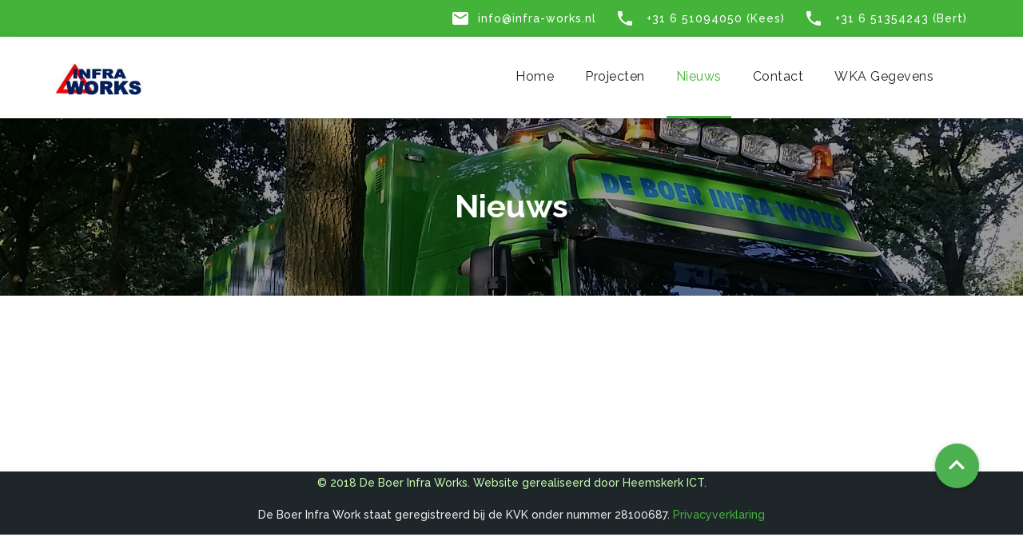

--- FILE ---
content_type: text/html
request_url: https://www.infra-works.nl/nieuws/
body_size: 7224
content:
<!DOCTYPE html>
<html lang="en">
    <head>
        <meta charset="utf-8">
        <meta http-equiv="X-UA-Compatible" content="IE=edge">
        <meta name="viewport" content="width=device-width, initial-scale=1">
        <meta name="description" content="De Boer Infraworks is gespecialiseerd in het zagen van asfalt en beton">

        <title>De Boer Infra Works</title>

        <!--  favicon -->
        <link rel="shortcut icon" href="../assets/img/ico/favicon.png">

        <link href='https://fonts.googleapis.com/css?family=Raleway:400,300,500,700,900' rel='stylesheet' type='text/css'>
        <!-- Material Icons CSS -->
        <link href="../assets/fonts/iconfont/material-icons.css" rel="stylesheet">
        <!-- FontAwesome CSS -->
        <link href="../assets/fonts/font-awesome/css/font-awesome.min.css" rel="stylesheet">
        <!-- magnific-popup -->
        <link href="../assets/magnific-popup/magnific-popup.css" rel="stylesheet">
        <!-- flexslider -->
        <link href="../assets/flexSlider/flexslider.css" rel="stylesheet">
        <!-- materialize -->
        <link href="../assets/materialize/css/materialize.min.css" rel="stylesheet">
        <!-- Bootstrap -->
        <link href="../assets/bootstrap/css/bootstrap.min.css" rel="stylesheet">
        <!-- shortcodes -->
        <link href="../assets/css/shortcodes/shortcodes.css" rel="stylesheet">
        <!-- Main Style CSS -->
        <link href="../style.css" rel="stylesheet">
        <!-- Corporate CSS -->
        <link href="../assets/css/skins/corporate.css" rel="stylesheet">

        <!-- HTML5 shim and Respond.js for IE8 support of HTML5 elements and media queries -->
        <!-- WARNING: Respond.js doesn't work if you view the page via file:// -->
        <!--[if lt IE 9]>
          <script src="https://oss.maxcdn.com/html5shiv/3.7.2/html5shiv.min.js"></script>
          <script src="https://oss.maxcdn.com/respond/1.4.2/respond.min.js"></script>
        <![endif]-->
    </head>

    <body id="top" class="has-header-search">

        <!-- Top bar -->
        <div class="top-bar dark-bg green-bg visible-md visible-lg">
          <div class="container">
            <div class="row">
              <div class="col-md-4">
                </div>

              <div class="col-md-8  text-right">
                <ul class="topbar-cta no-margin">
                  <li class="mr-20">
                    <a href="mailto:info@infra-works.nl"><i class="material-icons mr-10">&#xE0BE;</i>info@infra-works.nl</a>
                  </li>
                  <li class="mr-20">
                    <a href="tel:+31 6 51094050"><i class="material-icons mr-10">&#xE0CD;</i> +31 6 51094050 (Kees)</a>
                  </li>
                  <li>
                    <a href="tel:+31 6 51354243"><i class="material-icons mr-10">&#xE0CD;</i> +31 6 51354243 (Bert)</a>
                  </li>
                </ul>
              </div>
            </div><!-- /.row -->
          </div><!-- /.container -->
        </div><!-- /.top-bar -->

               <!--header start-->
        <header id="header" class="tt-nav nav-border-bottom">

            <div class="header-sticky light-header ">

                <div class="container">

                    <div id="materialize-menu" class="menuzord">

                        <!--logo start-->
                        <a href="index.html" class="logo-brand">
                            <img src="../assets/img/corporate/logo.jpg" alt="" >
                        </a>
                        <!--logo end-->

                        <!--mega menu start-->
                        <ul class="menuzord-menu pull-right">

                            <li><a href="http://www.infra-works.nl">Home</a></li>
                            <li><a href="/projecten/">Projecten</a></li>
                            <li class="active"><a href="/nieuws/">Nieuws</a></li>
                            <li><a href="/contact/">Contact</a></li>
                             <li><a href="../wka.pdf">WKA gegevens</a></li>
                        </ul>
                        <!--mega menu end-->

                    </div>
                </div>
            </div>
        </header>
        <!--header end-->


        <!--page title start-->
        <section class="page-title page-title-bg page-title-center ptb-90">
            <div class="container">
                <h2 class="text-bold white-text font-40">Nieuws</h2>
            </div>
        </section>
        <!--page title end-->


        <section class="section-padding">
            <div class="container">
                

            </div><!-- /.container -->
        </section>


               <footer class="footer footer-four">
            <div class="primary-footer dark-bg lighten-1 text-center">
                <div class="container">

                  <a href="#top" class="page-scroll btn-floating btn-large green back-top waves-effect waves-light" data-section="#top">
                    <i class="material-icons">&#xE316;</i>
                  </a>

                  <div class="row">
                    <div class="col-md-12">
                        <span class="copy-text">&copy; 2018 De Boer Infra Works. Website gerealiseerd door <a href="http://www.heemskerkict.nl" style="color:#c6fcae">Heemskerk ICT</a>.</span>
                          <div class="footer-intro">
                            <p>De Boer Infra Work staat geregistreerd bij de KVK onder nummer 28100687. <a href="/privacyverklaring.pdf" target="_blank">Privacyverklaring</a></p>
                          </div>
                    </div><!-- /.col-md-12 -->
                  </div><!-- /.row -->
                </div><!-- /.container -->
            </div><!-- /.primary-footer -->
        </footer>


        <!-- Preloader -->
        <div id="preloader">
          <div class="preloader-position"> 
            <div class="progress">
              <div class="indeterminate green"></div>
            </div>
          </div>
        </div>
        <!-- End Preloader --> 


        <!-- jQuery -->
        <script src="../assets/js/jquery-2.1.3.min.js"></script>
        <script src="../assets/bootstrap/js/bootstrap.min.js"></script>
        <script src="../assets/materialize/js/materialize.min.js"></script>
        <script src="../assets/js/jquery.easing.min.js"></script>
        <script src="../assets/js/smoothscroll.min.js"></script>
        <script src="../assets/js/menuzord.js"></script>
        <script src="../assets/js/equalheight.js"></script>
        <script src="../assets/js/bootstrap-tabcollapse.min.js"></script>
        <script src="../assets/js/jquery.inview.min.js"></script>
        <script src="../assets/js/jquery.countTo.min.js"></script>
        <script src="../assets/js/imagesloaded.js"></script>
        <script src="../assets/js/jquery.shuffle.min.js"></script>
        <script src="../assets/js/jquery.stellar.min.js"></script>
        <script src="../assets/flexSlider/jquery.flexslider-min.js"></script>
        <script src="../assets/magnific-popup/jquery.magnific-popup.min.js"></script>
        <script src="../assets/js/jquery.easypiechart.js"></script>
        <script src="../assets/js/scripts.js"></script>
    </body>
  
</html>

--- FILE ---
content_type: text/css
request_url: https://www.infra-works.nl/style.css
body_size: 42322
content:
/********************************************************
    Template Name: materialize
    Created By: TrendyTheme
    Envato Profile: https://themeforest.net/user/trendytheme
    Website: http://trendytheme.net
    Version: 1.5
    Support: http://trendytheme.net/support
*********************************************************/



/*
====================================
[ CSS TABLE CONTENT ]
------------------------------------
    1.0 - General
    2.0 - Typography
    3.0 - Global Style
    4.0 - Color Presets
    5.0 - Overlay css
    6.0 - Hero css
    7.0 - Background Banner
    8.0 - 404 page
    9.0 - Author Wrapper
    10.0 - Progress bar
    11.0 - Clients
    12.0 - Gallery Thumb
    13.0 - Material CSS Customization
    14.0 - Social Icon Animation
    15.0 - device mockup carousel
    16.0 - Search Style
    17.0 - Preloader

-------------------------------------
[ END CSS TABLE CONTENT ]
=====================================
*/


/* Import css files */
@import url("assets/fonts/flaticon/flaticon.css");

/* Google Web Fonts */
@import url(https://fonts.googleapis.com/css?family=Roboto:400,300,500,700,900);
@import url(https://fonts.googleapis.com/css?family=Great+Vibes);



/* ================= General ==================== */

body{
    font-family: 'Raleway', sans-serif !important;
    font-size: 14px;
    line-height: 29px;
    font-weight: 500;
    color: #999;
    background-color: #fff;
    overflow-x: hidden;
    -webkit-text-size-adjust: 100%;
    -webkit-overflow-scrolling: touch;
    -webkit-font-smoothing: antialiased !important;
}

html {
    font-family: 'Raleway', sans-serif!important;
}

html,
body {
    width: 100%;
    height: 100%;
}


/* Link style
/* ------------------------------ */
a {
    color: #ed145b;
}
a,
a > * {
    outline: none;
    cursor: pointer;
    text-decoration: none;
}
a:focus,
a:hover {
    color: #03a9f4;
    outline: none;
    text-decoration: none;
}


/* Transition elements
/* ------------------------------ */
a,
.navbar a,
.form-control {
    -webkit-transition: all 0.3s ease;
    -moz-transition: all 0.3s ease;
    -ms-transition: all 0.3s ease;
    -o-transition: all 0.3s ease;
    transition: all 0.3s ease; 
}


/* ================ Typography ================== */

h1, h2, h3, h4, h5, h6{
    font-family: 'Raleway', sans-serif!important;
    font-weight: 400;
    color: #202020;
    margin: 0 0 15px;
}

h1 {
    font-size: 40px;
}
h2 {
    font-size: 20px;
}
h3 {
    font-size: 18px;
}
h4 {
    font-size: 16px;
}
h5 {
    font-size: 14px;
}
h6 {
    font-size: 12px;
}

p img { 
    margin: 0; 
}

p {
    margin: 0 0 30px;
    line-height: 30px;
}

hr {
    margin: 0;
}

/* Material Button Style
/* ------------------------------ */
.btn {
    height: 50px;
    padding: 12px 20px;
    font-size: 16px;
    line-height: 26px;
    border-radius: 2px;
    background-color: #03a9f4; /*brand primary color*/
    border: 0;
}

.btn-lg {
    padding: 12px 38px;
}

/*button size in extra small devices*/
@media screen and (max-width: 767px) {
    .btn-lg {
        height: auto;
        font-size: 14px;
        padding: 8px 25px;
    }
}

.btn:hover{
    background-color: #03a9f4;
}

.btn.active, 
.btn:active {
    box-shadow: 0 5px 11px 0 rgba(0, 0, 0, 0.18), 0 4px 15px 0 rgba(0, 0, 0, 0.15);
}


.btn.white,
.btn.white:hover,
.btn.white:focus {
    color: #03a9f4;
}

.btn i.material-icons {
    font-size: 20px;
}

.btn.focus, 
.btn:focus, 
.btn:hover {
    color: #fff;
}
.btn:focus,
button:focus {
    outline: none !important;
}


/*Download Button*/
.btn-download {
    padding: 16px 38px;
    text-align: left;
    line-height: 22px;
    height: 75px;
}
.btn-download i{
    font-size: 30px;
    line-height: 48px;
}
.btn-download span{
    display: block!important;
    overflow: hidden;
}
.btn-download strong{
    display: block;
    font-size: 20px;
    font-weight: 900;
    text-transform: uppercase;
}



address {
    margin: 30px 0 0;
    font-style: normal;
    line-height: 25px;
}
address hr {
    margin-top: 20px;
    margin-bottom: 20px; 
}


thead {
    color: #272829;
    background-color: #f5f5f5;
    border-bottom: 1px solid #eee;
}
.table>thead>tr>th {
    padding: 12px 8px;
}
.table>thead>tr>th {
    border-bottom: 0;
}
.table>tbody>tr>td,
.table>tbody>tr>th {
    color: #666;
    padding: 15px 8px;
    border-top: 1px solid #eee;
}



.contact-info i {
    font-size: 30px;
    line-height: 38px;
    float: left;
    margin-right: 18px;
    padding-left: 2px;
}

.contact-info .address,
.contact-info .phone,
.contact-info .mail{
    overflow: hidden;
}
.contact-info .mail a {
    color: #999;
}
.contact-info .mail a:hover {
    color: #03a9f4;
}

#mapcontent p {
    margin: 0;
}


/*Contact Form*/
.contact-form-wrapper {
    background: url('assets/img/vactor-map.png') no-repeat center center;
}
.contact-form-bg {
    background: url('assets/img/vactor-map.png') no-repeat center center;
    background-size: contain;
}

@media (min-width: 992px) {
    #contactForm .submit-button {
        float: right;
    }
}




/* Customize Material Form style 
/* ------------------------------------ */
.form-control {
    border-radius: 0;
}
.input-field {
    margin-top: 45px;
}
.input-field label {
    color: #999;
    top: 0;
    left: 0;
    font-size: 14px;
    line-height: 16px;
    font-weight: 400;
    margin: 0;
}
.input-field label.active {
    font-size: 12px;
}

.alert {
    padding: 12px 15px;
}

.overflow-hidden {
	overflow: hidden;
}

/* ================= Global Classes ==================== */
.no-margin {
    margin: 0 !important;
}

.no-gutter > [class*='col-'] {
    padding-right: 0;
    padding-left: 0;
}
.no-padding {
    padding: 0 !important;
}

.section-padding {
    padding: 110px 0;
}


/*margin top*/
.mt-10 {
    margin-top: 10px;
}
.mt-15 {
    margin-top: 15px;
}
.mt-20 {
    margin-top: 20px;
}
.mt-30 {
    margin-top: 30px;
}
.mt-40 {
    margin-top: 40px;
}
.mt-50 {
    margin-top: 50px;
}
.mt-80 {
    margin-top: 80px;
}
.mt-100 {
    margin-top: 100px;
}

/*margin bottom*/
.mb-10 {
    margin-bottom: 10px !important;
}
.mb-15 {
    margin-bottom: 15px !important;
}
.mb-20 {
    margin-bottom: 20px !important;
}
.mb-30 {
    margin-bottom: 30px !important;
}
.mb-40 {
    margin-bottom: 40px !important;
}
.mb-50 {
    margin-bottom: 50px !important;
}
.mb-80 {
    margin-bottom: 80px !important;
}
.mb-100 {
    margin-bottom: 100px !important;
}
.mtb-50 {
    margin: 50px 0 !important;
}

/*margin right*/
.mr-10 {
    margin-right: 10px;
}
.mr-20 {
    margin-right: 20px;
}

/*margin left*/
.ml-10 {
    margin-left: 10px;
}
.ml-20 {
    margin-left: 20px;
}



/*padding-top*/
.padding-top-50 {
    padding-top: 50px;
}
.padding-top-70 {
    padding-top: 70px;
}
.padding-top-90 {
    padding-top: 90px;
}
.padding-top-100 {
    padding-top: 100px;
}
.padding-top-110 {
    padding-top: 110px;
}
.padding-top-120 {
    padding-top: 120px;
}
.padding-top-160 {
    padding-top: 160px;
}
.padding-top-220 {
    padding-top: 220px;
}

@media screen and (max-width: 768px) {
    .padding-top-220 {
        padding-top: 170px;
    }
}



/*padding-bottom*/

.padding-bottom-20 {
    padding-bottom: 20px;
}
.padding-bottom-30 {
    padding-bottom: 30px;
}
.padding-bottom-50 {
    padding-bottom: 50px;
}
.padding-bottom-70 {
    padding-bottom: 70px;
}
.padding-bottom-80 {
    padding-bottom: 80px;
}
.padding-bottom-90 {
    padding-bottom: 90px;
}
.padding-bottom-100 {
    padding-bottom: 100px;
}
.padding-bottom-110 {
    padding-bottom: 110px;
}
.padding-bottom-120 {
    padding-bottom: 120px;
}
.padding-bottom-190 {
    padding-bottom: 190px;
}


@media screen and (min-width: 992px) {
    /*padding left*/
    .pl-100 {
        padding-left: 100px;
    }
}

/*padding top bottom*/
.ptb-30 {
    padding: 30px 0;
}
.ptb-50 {
    padding: 50px 0;
}
.ptb-70 {
    padding: 70px 0;
}
.ptb-90 {
    padding-top: 90px;
    padding-bottom: 90px;
}
.ptb-110 {
    padding-top: 110px;
    padding-bottom: 110px;
}
.ptb-120 {
    padding-top: 120px;
    padding-bottom: 120px;
}
.ptb-150 {
    padding: 150px 0;
}
.ptb-190 {
    padding: 190px 0;
}


/*Margin for small devices*/
@media screen and (max-width: 991px) {
    /*margin top*/
    .mt-sm-30 {
        margin-top: 30px;
    }
    .mt-sm-50 {
        margin-top: 50px;
    }
    
    /*margin-bottom*/
    .mb-sm-30 {
        margin-bottom: 30px;
    }
    .mb-sm-50 {
        margin-bottom: 50px;
    }
}


@media screen and (max-width: 768px) {
    .mt-xs-30 {
        margin-top: 30px;
    }
    .mt-xs-46 {
        margin-top: 46px;
    }
}




/*Border Radious*/
.radius-2 {
    border-radius: 2px;
}
.radius-3 {
    border-radius: 3px;
}
.radius-4 {
    border-radius: 4px;
}


/*Font Family*/
.font-roboto {
    font-family: 'Roboto', sans-serif !important;
}
.font-greatvibes {
    font-family: 'Great Vibes', cursive !important;
}


/*Font Size*/
.font-20 {
    font-size: 20px
}
.font-25 {
    font-size: 25px
}
.font-30 {
    font-size: 30px
}
.font-35 {
    font-size: 35px
}
.font-40 {
    font-size: 40px
}


/*font size in extra small devices*/
@media screen and (max-width: 767px) {

    .font-30 {
        font-size: 25px
    }

    h1,
    .font-35,
    .font-40 {
        font-size: 30px
    }
}



/*Line Height*/
.line-height-40 {
    line-height: 40px;
}
.line-height-50 {
    line-height: 50px;
}

.text-light {
    font-weight: 300 !important;
}

.text-regular {
    font-weight: 400 !important;
}

.text-medium {
    font-weight: 500 !important;
}
.text-bold {
    font-weight: 700 !important;
}
.text-extrabold {
    font-weight: 900 !important;
}

.dark-text {
    color: #202020 !important;
}

.light-grey-text {
    color: #dedede !important;
}




/*List Style*/
.list-icon li{
    font-size: 17px;
    line-height: 40px;
}
.list-icon li .material-icons {
    position: relative;
    top: 5px;
}



/*height*/
.height-200 {
    height: 200px!important;
}
.height-350 {
    height: 350px!important;
}
.height-450 {
    height: 450px!important;
}
.height-650 {
    height: 650px!important;
}
.height-750 {
    height: 750px!important;
}
.height-850 {
    height: 850px!important;
}




/* ================= Color Presets ==================== */
.brand-color {
    color: #03a9f4 !important; /*theme primary color*/
}
.brand-color.darken-2 {
    color: #0288d1 !important;
}
.brand-bg {
    background-color: #03a9f4 !important; /*theme primary background color*/
}

.brand-bg.darken-2 {
    background-color: #0288d1 !important;
}

.brand-hover:hover {
	background-color: #03a9f4 !important; /*theme primary hover color*/
}



.green-bg {
    background-color: #43b339 !important;
}
.green-color {
    color: #43b339 !important;
}
 
.pink {
    background-color: #ed145b !important;
}
.white-bg {
    background-color: #fff !important;
}
.gray-bg {
    background-color: #f5f5f5!important;
}
.light-gray-bg {
    background-color: #f3f3f3 !important;
}
.light-pink-bg {
    background: #fff8f1 !important;
}

.dark-bg.darken-1 {
    background: #101010 !important;
}
.dark-bg {
    background: #202020 !important;
}
.dark-bg.lighten-1 {
    background-color: #1e262a !important;
}
.dark-bg.lighten-2 {
    background-color: #303b41 !important;
}
.dark-bg.green-bg {
    background-color: #43b339 !important;
}
.dark-bg.lighten-3 {
    background-color: #2c2c2c !important;
}
.dark-bg.lighten-4 {
    background-color: #373a3d !important;
}

.border-top {
    border-top: 1px solid #eee;
}
.border-tb {
    border-top: 1px solid #eee;
    border-bottom: 1px solid #eee;
}



/* ================= Pre Defined Overlay ==================== */

.overlay,
.overlay .container {
  position: relative;
}
.overlay:before {
    content: "";
    width: 100%;
    height: 100%;
    position: absolute;
    top: 0;
    left: 0;
    background: rgba(0, 0, 0, 0.2); /*fallback overlay*/
}


/* dark overlay */
.overlay.dark-0:before {
    background-color: rgba(0,0,0,0);
}
.overlay.dark-1:before {
    background-color: rgba(0,0,0,.1);
}
.overlay.dark-2:before {
    background-color: rgba(0,0,0,.2);
}
.overlay.dark-3:before {
    background-color: rgba(0,0,0,.3);
}
.overlay.dark-4:before {
    background-color: rgba(0,0,0,.4);
}
.overlay.dark-5:before {
    background-color: rgba(0,0,0,.5);
}
.overlay.dark-6:before {
    background-color: rgba(0,0,0,.6);
}
.overlay.dark-7:before {
    background-color: rgba(0,0,0,.7);
}
.overlay.dark-8:before {
    background-color: rgba(0,0,0,.8);
}
.overlay.dark-9:before {
    background-color: rgba(0,0,0,.9);
}
.overlay.dark-10:before {
    background-color: rgba(0,0,0,1);
}


/* light overlay */
.overlay.light-0:before {
    background-color: rgba(255,255,255,0);
}
.overlay.light-1:before {
    background-color: rgba(255,255,255,.1);
}
.overlay.light-2:before {
    background-color: rgba(255,255,255,.2);
}
.overlay.light-3:before {
    background-color: rgba(255,255,255,.3);
}
.overlay.light-4:before {
    background-color: rgba(255,255,255,.4);
}
.overlay.light-5:before {
    background-color: rgba(255,255,255,.5);
}
.overlay.light-6:before {
    background-color: rgba(255,255,255,.6);
}
.overlay.light-7:before {
    background-color: rgba(255,255,255,.7);
}
.overlay.light-8:before {
    background-color: rgba(255,255,255,.8);
}
.overlay.light-9:before {
    background-color: rgba(255,255,255,.9);
}
.overlay.light-10:before {
    background-color: rgba(255,255,255,1);
}



.full-height {
  height: 100vh;
  width: 100%;
}

.half-height {
  height: 78vh !important;
  width: 100%;
}


/*Verticle Aligne Middle for equel height*/
.valign-wrapper {
    display: table;
    width: 100%;
}
.valign-cell {
    display: table-cell;
    vertical-align: middle;
}


/*equal height wrapper*/
.equal-wrapper {}
.equal-wrapper img {
    width: 100%;
}
.equal-wrapper-content {
    padding: 0 120px;
}
.equal-wrapper-content .featured-item .icon {
    float: left;
    margin-right: 35px;
    color: #60e3f8;
}

@media screen and (max-width: 991px) {
    .equal-wrapper-content {
        padding: 50px 30px;
    }
}


/* ================= Hero Unit ==================== */
.intro-title {
    font-size: 60px;
    font-weight: 900;
    color:#fff;
}
.sub-intro {
    display: block;
    margin: 0 auto 30px;
}
@media (min-width: 768px){
    .sub-intro {
        width: 60%;
    }
}

.lead {
    color: #fff;
}
.section-title {
    font-size: 40px;
    margin-bottom: 20px;
}
.section-sub {
    margin: 0 auto;
}
@media (min-width: 992px){
    .section-sub {
        width: 60%;
    }
}

.width-60 {
    width: 60%;
    margin: 0 auto;
}

@media screen and (max-width: 767px) {

    .intro-title {
        font-size: 35px;
    }
    .section-title {
        font-size: 30px;
    }
    .section-title p {
        width: 100%;
    }
    .width-60 {
        width: 100%;
    }

}


/*Hero Clouds*/
.hero-clouds {
  position: absolute;
  top: 0;
  left: 0;
  width: 250.625em;
  height: 100vh;
  background: url('assets/img/banner/clouds.png') 0px 100% repeat-x;
  -webkit-animation: cloudLoop 80s linear infinite;
          animation: cloudLoop 80s linear infinite;
}


/*keyframes for cloud*/
@-webkit-keyframes cloudLoop {
  0% {
    -webkit-transform: translate3d(0, 0, 0);
            transform: translate3d(0, 0, 0);
  }
  100% {
    -webkit-transform: translate3d(-50%, 0, 0);
            transform: translate3d(-50%, 0, 0);
  }
}

@keyframes cloudLoop {
  0% {
    -webkit-transform: translate3d(0, 0, 0);
            transform: translate3d(0, 0, 0);
  }
  100% {
    -webkit-transform: translate3d(-50%, 0, 0);
            transform: translate3d(-50%, 0, 0);
  }
}



/*Mouse animate icon*/
.mouse-icon {
    position: absolute;
    left: 50%;
    bottom: 40px;
    border: 2px solid #fff;
    border-radius: 16px;
    height: 40px;
    width: 24px;
    margin-left: -15px;
    display: block;
    z-index: 10;
}

.mouse-icon .wheel {
    -webkit-animation-name: drop;
    -webkit-animation-duration: 1s;
    -webkit-animation-timing-function: linear;
    -webkit-animation-delay: 0s;
    -webkit-animation-iteration-count: infinite;
    -webkit-animation-play-state: running;
    animation-name: drop;
    animation-duration: 1s;
    animation-timing-function: linear;
    animation-delay: 0s;
    animation-iteration-count: infinite;
    animation-play-state: running;
}

.mouse-icon .wheel {
    position: relative;
    border-radius: 10px;
    background: #fff;
    width: 2px;
    height: 6px;
    top: 4px;
    margin-left: auto;
    margin-right: auto;
}

@-webkit-keyframes drop {
    0%   { top:5px;  opacity: 0;}
    30%  { top:10px; opacity: 1;}
    100% { top:25px; opacity: 0;}
}

@keyframes drop {
    0%   { top:5px;  opacity: 0;}
    30%  { top:10px; opacity: 1;}
    100% { top:25px; opacity: 0;}
}





/*Video Introduction*/
.video-intro {
    position: relative;
}
.video-intro .external-link {
    position: absolute;
    top: 50%;
    left: 50%;
    margin-top: -30px;
    margin-left: -30px;
}
.video-intro .external-link .material-icons {
    font-size: 60px;
    color: rgba(255, 255, 255, 0.4);
    -webkit-transition: color 0.3s ease;
    -moz-transition: color 0.3s ease;
    -ms-transition: color 0.3s ease;
    transition: color 0.3s ease;
}

.video-intro:hover .external-link .material-icons {
    color: rgba(255, 255, 255, 0.9);
}


.video-trigger i.material-icons {
    font-size: 68px;
    color: #fff;
    margin: 0 20px;
    position: relative;
    top: 24px;
}


.mocup-wrapper {
    position: relative;
}
.mocup-wrapper img {
    max-width: 100%;
}

@media screen and (max-width: 991px) {
   .mocup-wrapper-sm img{
        width: 100%;
   } 
}



/* ================= Banner Background ==================== */
.bg-cover,
[class*='banner-'] {
    background-size: cover !important;
}

.banner-1 {
    background-image: url("assets/img/banner/banner-1.jpg");  
}
.banner-2 {
    background-image: url("assets/img/banner/banner-2.jpg");  
}
.banner-3 {
    background-image: url("assets/img/banner/banner-3.jpg");  
}
.banner-4 {
    background-image: url("assets/img/banner/banner-4.jpg");  
}
.banner-5 {
    background-image: url("assets/img/banner/banner-5.jpg");
}
.banner-6 {
    background-image: url("assets/img/banner/banner-6.jpg");  
}
.banner-7 {
    background-image: url("assets/img/banner/banner-7.jpg");  
}
.banner-8 {
    background-image: url("assets/img/banner/banner-8.jpg");
}
.banner-9 {
    background-image: url("assets/img/banner/banner-9.jpg");  
}
.banner-10 {
    background-image: url("assets/img/banner/banner-10.jpg");  
}
.banner-11 {
    background-image: url("assets/img/banner/banner-11.jpg");  
}
.banner-12 {
    background-image: url("assets/img/banner/banner-12.jpg");  
}
.banner-13 {
    background-image: url("assets/img/banner/banner-13.jpg");  
}
.banner-14 {
    background-image: url("assets/img/banner/banner-14.jpg"); 
}
.banner-14.overlay::before  {
    background-color: rgba(246, 72, 63, 0.9);
}
.banner-15 {
    background-image: url("assets/img/banner/banner-15.jpg");  
}
.banner-16 {
    background-image: url("assets/img/banner/banner-16.jpg");  
}
.banner-17 {
    background-image: url("assets/img/banner/banner-17.jpg");  
}
.banner-18 {
    background-image: url("assets/img/banner/banner-18.jpg");  
}
.banner-19 {
    background-image: url("assets/img/banner/banner-19.jpg");  
}
.banner-20 {
    background-image: url("assets/img/banner/banner-20.jpg");  
}

@media screen and (max-width: 767px) {
    .banner-wrapper {
        margin-top: 45px;
    }
}

@media (min-width: 992px) {
    .bg-fixed {
        background-attachment: fixed;
    }
}


/* ================= 404 Page ==================== */
.error-wrapper {
    padding: 50px 0;
}
.error-wrapper i {
    font-size: 130px;
    line-height: 170px;
    text-align: center;
    display: block;
    color: #dadada;
}

.error-info {
    padding-left: 60px;
    border-left: 1px solid #eee;
}
.error-info h1{
    color: #fff;
    font-size: 130px;
    line-height: 100px;
    font-weight: 700;
    text-shadow: 5px 5px 0 #dadada, -1px -1px 0 #dadada, 1px -1px 0 #dadada, -1px 1px 0 #dadada, 1px 1px 0 #dadada;
}
.ie9 .error-info h1,
.ie9 .error-wrapper-alt h1{
    color: #999;
}
.error-sub {
    display: block;
    font-size: 30px;
    line-height: 45px;
    font-weight: 700;
    text-transform: uppercase;
}

@media screen and (max-width: 767px) {
    .error-info {
        padding-left: 0;
        border-left: 0;
        text-align: center;
    }
}
@media (min-width: 992px) {
    .error-wrapper {
        padding: 200px 0;
    }
}

.error-wrapper-alt h1 {
    color: #fff;
    font-size: 130px;
    line-height: 130px;
    font-weight: 700;
    text-shadow: 5px 5px 0 #dadada, -1px -1px 0 #dadada, 1px -1px 0 #dadada, -1px 1px 0 #dadada, 1px 1px 0 #dadada;
}



/*Magnific Popup Close Button*/
.mfp-image-holder .mfp-close, 
.mfp-iframe-holder .mfp-close {
    right: -10px;
    padding-right: 0;
    width: 40px;
    text-align: center;
}
button.mfp-close:focus,
button.mfp-arrow {
    background-color: transparent;
}

.mfp-bg{
    z-index: 1055;
}

.mfp-wrap {
    z-index: 1056;
}

.mfp-image-holder .mfp-close:hover, 
.mfp-iframe-holder .mfp-close:hover{
    cursor: pointer;
}

.mfp-zoom-out-cur{
    cursor: default;
}



/* Onepage*/
.box-padding {
    padding: 60px 40px;
}


/*Author Wrapper*/
.profile .author-cover {
    position: relative;
}
.profile .author-cover img{
    width: 100%;
}
.author-wrapper.profile .author-avatar {
    position: relative;
    padding: 15px 20px 30px 130px;
}
.author-wrapper.profile .author-avatar img {
    width: 100px;
    height: 100px;
    border-radius: 50%;
    background: #fff;
    padding: 5px;
    position: absolute;
    top: -30px;
    left: 15px;
    z-index: 20;
}

.profile .author-meta {
    padding: 0 40px;
    overflow: hidden;
}
.profile .author-meta li {
    margin: 10px 0;
    font-weight: 500;
}
.profile .author-meta li .title {
    display: inline-block;
    width: 135px;
    color: #202020;
}
.profile .author-meta li .address {
    float: right;
    width: 50%;
}
.profile .available {
    display: block;
    padding: 10px;
    text-align: center;
}
.profile .available a{
    display: inline-block;
    color: #999;
}
.profile .available a:hover{
    color: #03a9f4;
}

@media screen and (max-width: 991px) {
    .author-wrapper.profile {
        margin-top: 30px;
    }  
}

@media screen and (max-width: 479px) {
    .box-padding .cta-button .btn {
        display: block;
        margin-top: 10px;
    }
    .profile .author-meta li .title {
        width: 80px;
    }
    .profile .author-meta li .address {
        width: 60%;
    }

}



/* ================= Progress bar ==================== */
.progress-section {
    position: relative;
}
.progress-title {
    display: block;
    margin-bottom: 8px;
}

.progress {
    box-shadow: none;
    background-color: #eee;
    height: 5px;
    overflow: visible;
    border-radius: 0;
    margin-bottom: 30px;
}
.progress-bar {
    box-shadow: none;
    text-align: right;
}

.progress-bar span {
    position: absolute;
    top: -32px;
    color: #999;
    font-size: 14px;
    display: inline-block;
}


/*IE Fixing*/
.ie11 .progress-bar span,
.ie10 .progress-bar span,
.ie9 .progress-bar span {
  top: -25px;
  right: 0;
}

.progress .progress-bar.six-sec-ease-in-out {
  -webkit-transition: width 2s ease-in-out;
  -moz-transition: width 2s ease-in-out;
  -o-transition: width 2s ease-in-out;
  transition:  width 2s ease-in-out;
}


/*Progress Dot Style*/
.progress-dot {
    position: relative;
}
.progress-dot::before {
    content: "";
    width: 20px;
    height: 20px;
    background-color: #03a9f4;
    border-radius: 50%;
    position: absolute;
    top: 0;
    margin-top: -8px;
    right: -1px;
}



/* ================= Clients ==================== */
.clients-grid .border-box {
    border: 1px solid #eee;
    margin-left: -1px;
    margin-bottom: -1px;
    -webkit-transition: box-shadow 0.3s;
    -moz-transition: box-shadow 0.3s;
    -ms-transition: box-shadow 0.3s;
    transition: box-shadow 0.3s;
}

.clients-grid .border-box a{
    display: block;
    margin-left: auto;
    margin-right: auto;
}

.clients-grid .border-box img {
    padding: 30px 50px;
    display: block;
    margin-left: auto;
    margin-right: auto;
    width: 100%;
    -webkit-filter: grayscale(100%); /* Chrome, Safari, Opera */
    filter: grayscale(100%);
    -webkit-transition: all 0.3s;
    -moz-transition: all 0.3s;
    -ms-transition: all 0.3s;
    transition: all 0.3s;
}
.clients-grid .border-box img:hover {
    -webkit-filter: grayscale(0%);
    filter: grayscale(0%);
}

.clients-grid .border-box:hover{
    box-shadow: 0 2px 5px 0 rgba(0, 0, 0, 0.16), 0 2px 10px 0 rgba(0, 0, 0, 0.12);
}


/*
Grid Gutter Style
---------------------------------------------------------------------------*/
.clients-grid.grid-gutter .border-box {
    margin-bottom: 30px;
}

/*
Gutter Style
---------------------------------------------------------------------------*/
@media (max-width: 991px) {
    .clients-grid.gutter .border-box {
        margin-bottom: 30px;
    } 
}



/*
Gallery Thumb
-----------------------------------------------------*/
.gallery-thumb .flex-viewport li img {
    width: 100%;
}
.gallery-thumb .flex-control-thumbs {
    margin: -35px 0 0;
}

.gallery-thumb .flex-control-thumbs li {
    width: 70px;
    float: none;
    margin: 0 5px;
}

.gallery-thumb .flex-control-thumbs img {
    width: 70px;
    height: 70px!important;
    border-radius: 50%;
    background: #fff;
    padding: 5px;
    opacity: 1;
    z-index: 100;
    position: relative;
}

.gallery-thumb .flex-direction-nav a {
    opacity: 1;
    top: auto;
    bottom: 45px;
    text-align: center;
}
.gallery-thumb .flex-direction-nav .flex-prev {
    left: 15px;
}
.gallery-thumb .flex-direction-nav .flex-next {
    right: 15px;
}
.gallery-thumb  .flex-direction-nav a.flex-prev::before,
.gallery-thumb  .flex-direction-nav a.flex-next::before {
    font-family: 'Material Icons';
    font-size: 20px;
    color: #fff;  
}
.gallery-thumb  .flex-direction-nav a.flex-prev::before {
    content: 'arrow_back';
}
.gallery-thumb  .flex-direction-nav a.flex-next::before {
    content: 'arrow_forward';
}


@media screen and (max-width: 370px){
    .gallery-thumb .flex-control-thumbs li {
        width: 50px;
    }

    .gallery-thumb .flex-control-thumbs img {
        width: 50px;
        height: 50px!important;
    }

}



/* ====== Food Menu CSS for restaurant and coffee shop ====== */
/*you can remove this css if you not use restaurant demo or coffee shop demo*/
.food-menu-category {
    padding-bottom: 35px;
}
.food-menu-category .food-menu-wrapper {
    -webkit-transition: box-shadow .3s ease-out;
    -moz-transition: box-shadow .3s ease-out;
    -o-transition: box-shadow .3s ease-out;
    -ms-transition: box-shadow .3s ease-out;
    transition: box-shadow .3s ease-out;
}
.food-menu-category:hover .food-menu-wrapper {
    box-shadow: 0 8px 17px 0 rgba(0, 0, 0, 0.2), 0 6px 20px 0 rgba(0, 0, 0, 0.19);
}

.food-menu-intro {
    padding: 24px;
}
.food-menu-intro .material-icons{
    font-size: 40px;
}
.food-menu-list {
    padding: 30px;
}

.food-menu {
    border-bottom: 1px dotted rgba(255, 255, 255, 0.5);
    padding: 0 0 15px;
    margin: 0 0 15px;
}
.food-menu-title {
    margin-bottom: 5px;
}
.food-menu-detail {
    line-height: 20px;
}
.food-menu-price {
    font-style: italic;
}
.food-menu-price-detail {
    position: relative;
    text-align: right;
}
.food-menu-label {
    background: #fff8f1;
    color: #03a9f4;
    display: inline-block;
    padding: 0 10px;
    font-style: italic;
    font-size: 13px;
    float: right;
    position: relative;
}



/*Flat Icon Setup*/
i[class^="flaticon-"] {
    line-height: 50px;
    display: inline-block;
}
i[class^="flaticon-"]:before {
    font-size: 45px;
    margin-left: 0;
}





/* ================= Material CSS Customization ==================== */
nav {
    background-color: transparent;
}
nav ul,
nav ul li {
    float: none;
}
nav ul li:hover, 
nav ul li.active {
    background-color: transparent;
}
nav ul a {
    font-size: inherit;
}


@media only screen and (min-width: 1200px){
  .container {
    width: 1170px;
  }
}

@media only screen and (max-width: 749px) {
    .container {
        width: 100%; 
    }
}
@media only screen and (max-width: 601px) {
    .container {
         width: 90%; 
    }
}

.container .row,
.container-fluid .row {
    margin-bottom: 0;
}

.container .row {
    margin-right: -15px;
    margin-left: -15px;
}

.row .col {
    padding-right: 15px;
    padding-left: 15px;
}

.carousel {
    height: auto;
}


#owl-demo .section img{
    display: block;
    width: 100%;
    height: auto;
}


/* Button Style In Shortcode Page
/* ---------------------------------- */
.button-style .btn,
.button-style .btn-large {
    margin-right: 30px;
    margin-bottom: 30px;
}
.button-style .btn-floating i {
    height: auto !important;
}

/*Equal Height Columns*/
@media (max-width: 767px) {
    .equal-height-column {
        height: auto !important;
    }
}



/*TT Animate CSS*/
.tt-animate i {
    text-align         : center;
    overflow           : hidden;
    -webkit-transition : all 0.5s;
    -moz-transition    : all 0.5s;
    transition         : all 0.5s;
}

.tt-animate i::before {
    speak                       : none;
    display                     : block;
    -webkit-font-smoothing      : subpixel-antialiased !important;
    -webkit-backface-visibility : hidden;
    -moz-backface-visibility    : hidden;
    -ms-backface-visibility     : hidden;
}


/*Left To Right*/
.tt-animate.ltr i:hover::before {
    -webkit-animation : LeftToRight 0.3s forwards;
    -moz-animation    : LeftToRight 0.3s forwards;
    animation         : LeftToRight 0.3s forwards;
}

.tt-animate.ltr i:before {
    -webkit-animation : RightToLeft 0.3s forwards;
    -moz-animation    : RightToLeft 0.3s forwards;
    animation         : RightToLeft 0.3s forwards;
}


/*Right To Left*/
.tt-animate.btt i:hover::before {
    -webkit-animation : BottomToTop 0.3s forwards;
    -moz-animation    : BottomToTop 0.3s forwards;
    animation         : BottomToTop 0.3s forwards;
}

.tt-animate.btt i:before {
    -webkit-animation : TopToBottom 0.3s forwards;
    -moz-animation    : TopToBottom 0.3s forwards;
    animation         : TopToBottom 0.3s forwards;
}


/*---------------------------------------------------------
KEY FRAME 
-----------------------------------------------------------*/

/* Left to Right key frame*/

@-webkit-keyframes LeftToRight {
    49% {
        -webkit-transform : translate(100%);
    }
    50% {
        opacity           : 0;
        -webkit-transform : translate(-100%);
    }
    51% {
        opacity : 1;
    }
}

@-moz-keyframes LeftToRight {
    49% {
        -moz-transform : translate(100%);
    }
    50% {
        opacity        : 0;
        -moz-transform : translate(-100%);
    }
    51% {
        opacity : 1;
    }
}

@keyframes LeftToRight {
    49% {
        transform : translate(100%);
    }
    50% {
        opacity   : 0;
        transform : translate(-100%);
    }
    51% {
        opacity : 1;
    }
}

/* Right to Left key frame*/

@-webkit-keyframes RightToLeft {

    49% {
        -webkit-transform : translate(100%);
    }
    50% {
        opacity           : 0;
        -webkit-transform : translate(-100%);
    }
    51% {
        opacity : 1;
    }

}

@-moz-keyframes RightToLeft {
    49% {
        -webkit-transform : translate(-100%);
    }
    50% {
        opacity           : 0;
        -webkit-transform : translate(100%);
    }
    51% {
        opacity : 1;
    }
}

@keyframes RightToLeft {
    49% {
        -webkit-transform : translate(100%);
    }
    50% {
        opacity           : 0;
        -webkit-transform : translate(-100%);
    }
    51% {
        opacity : 1;
    }
}

/* Bottom to Top key frame*/

@-webkit-keyframes BottomToTop {
    49% {
        -webkit-transform : translateY(-100%);
        }
    50% {
        opacity           : 0;
        -webkit-transform : translateY(100%);
        }
    51% {
        opacity : 1;
        }
    }

@-moz-keyframes BottomToTop {
    49% {
        -moz-transform : translateY(-100%);
        }
    50% {
        opacity        : 0;
        -moz-transform : translateY(100%);
        }
    51% {
        opacity : 1;
        }
    }

@keyframes BottomToTop {
    49% {
        transform : translateY(-100%);
    }
    50% {
        opacity   : 0;
        transform : translateY(100%);
    }
    51% {
        opacity : 1;
    }
}


/* Top to Bottom key frame*/
@-webkit-keyframes TopToBottom {
    49% {
        -webkit-transform : translateY(-100%);
        }
    50% {
        opacity           : 0;
        -webkit-transform : translateY(100%);
        }
    51% {
        opacity : 1;
        }
    }

@-moz-keyframes TopToBottom {
    49% {
        -moz-transform : translateY(-100%);
        }
    50% {
        opacity        : 0;
        -moz-transform : translateY(100%);
        }
    51% {
        opacity : 1;
        }
    }

@keyframes TopToBottom {
    49% {
        transform : translateY(-100%);
    }
    50% {
        opacity   : 0;
        transform : translateY(100%);
    }
    51% {
        opacity : 1;
    }
}



/*device-mockup*/
.device-mockup {
  position: relative;
  width: 100%;
  padding-bottom: 61.775701%;
}
.device-mockup > .device {
  position: absolute;
  top: 0;
  bottom: 0;
  left: 0;
  right: 0;
  width: 100%;
  height: 100%;
  background-repeat: no-repeat;
  -webkit-background-size: contain;
  -moz-background-size: contain;
  background-size: contain;
  background-image: url("assets/img/device-mockups/macbook.png");
}

.device-mockup > .device > .screen {
  background-color: #000;
  -webkit-transform: translateZ(0);
  -moz-transform: translateZ(0);
  -o-transform: translateZ(0);
  -ms-transform: translateZ(0);
  transform: translateZ(0);
  position: absolute;
  top: 11.0438729%;
  bottom: 14.6747352%;
  left: 13.364486%;
  right: 13.364486%;
  overflow: hidden;
}


.device-mockup[data-device="ipad"],
.device-mockup[data-device="ipad"][data-orientation="portrait"] {
  padding-bottom: 128.406276%;
}
.device-mockup[data-device="ipad"][data-orientation="landscape"] {
  padding-bottom: 79.9086758%;
}
.device-mockup[data-device="ipad"] > .device,
.device-mockup[data-device="ipad"][data-color="black"] > .device,
.device-mockup[data-device="ipad"][data-orientation="portrait"][data-color="black"] > .device {
  background-image: url("assets/img/device-mockups/ipad_port_black.png");
}
.device-mockup[data-device="ipad"][data-color="white"] > .device,
.device-mockup[data-device="ipad"][data-orientation="portrait"][data-color="white"] > .device {
  background-image: url("assets/img/device-mockups/ipad_port_white.png");
}
.device-mockup[data-device="ipad"][data-orientation='landscape'] > .device,
.device-mockup[data-device="ipad"][data-orientation="landscape"][data-color="black"] > .device {
  background-image: url("assets/img/device-mockups/ipad_land_black.png");
}
.device-mockup[data-device="ipad"][data-orientation="landscape"][data-color="white"] > .device {
  background-image: url("assets/img/device-mockups/ipad_land_white.png");
}
.device-mockup[data-device="ipad"] > .device > .screen,
.device-mockup[data-device="ipad"][data-orientation="portrait"] > .device > .screen {
  top: 12.025723%;
  bottom: 12.154341%;
  left: 13.45995%;
  right: 13.45995%;
}
.device-mockup[data-device="ipad"][data-orientation="landscape"] > .device > .screen {
  top: 13.87755102%;
  bottom: 13.87755102%;
  left: 11.5459883%;
  right: 11.5459883%;
}

/*screenshot-carousel*/
.screenshot-carousel-wrapper .carousel-control {
    top: 50%;
    margin-top: -35px;
    text-shadow: none;
    filter: alpha(opacity=100);
    opacity: 1;
    width: 70px;
    height: 70px;
    font-size: 40px;
    line-height: 70px;
    background: #fff;
    background-image: none !important;
    border-radius: 50%;
    box-shadow: 0 2px 5px 0 rgba(0, 0, 0, 0.16), 0 2px 10px 0 rgba(0, 0, 0, 0.12);
    -webkit-transition: all 0.3s ease;
    -moz-transition: all 0.3s ease;
    -ms-transition: all 0.3s ease;
    transition: all 0.3s ease;
}
.screenshot-carousel-wrapper .carousel-control:hover {
    color: #fff;
    background: #81c784;
    box-shadow: 0 8px 17px 0 rgba(0, 0, 0, 0.2), 0 6px 20px 0 rgba(0, 0, 0, 0.19);
}

@media screen and (min-width: 850px) {
    .screenshot-carousel-wrapper .carousel-control.left {
        left: -70px;
    }
    .screenshot-carousel-wrapper .carousel-control.right {
        right: -70px;
    }
}
@media screen and (max-width: 767px) {
    .screenshot-carousel-wrapper .carousel-control {
        margin-top: -20px;
        width: 40px;
        height: 40px;
        font-size: 24px;
        line-height: 40px;
    }
}




/* ========== Newsletter Subscription ============== */
.subscription-success {
    color: #fff;
    line-height: 24px;
    margin-top: 20px;
}





/* ================= Search Style ==================== */

.has-header-search .menuzord-menu{
    margin-right: 30px;
}

.search-trigger {
    position: absolute;
    right: 10px;
    top: 0;
    cursor: pointer;
    z-index: 200
}

.search-trigger:focus {
    outline: none
}

.search-trigger i {
    font-size: 18px;
    line-height: 102px;
    color: #202020;
    position: absolute;
    top: 0;
    left: 0;
    right: 0;
    text-align: center;
    margin: 0px auto;
    -webkit-transition: all 0.3s ease;
    -moz-transition: all 0.3s ease;
    transition: all 0.3s ease; 
}

@media (min-width: 769px) {
    .search-trigger.light i {
        color: #fff;
    }
    .search-trigger.dark i {
        color: #202020;
    }
    .sticky .search-trigger.light i {
        color: #999;
    }
    .sticky .search-trigger.light.semidark i {
        color: #fff;
    }
}

.search-trigger i:hover {
    color: #03a9f4;
}
.tt-nav.sticky .search-trigger i.material-icons {
    line-height: 62px;
}


.search-trigger .search-btn {
    padding: 0;
    outline: 0;
    width: 40px;
    height: 40px;
    margin-top: 30px;
    border-radius: 50%;
    box-sizing: border-box;
    transform-origin: 50%;
    -webkit-transition: all 0.7s cubic-bezier(0.4, 0, 0.2, 1);
    -moz-transition: all 0.7s cubic-bezier(0.4, 0, 0.2, 1);
    -ms-transition: all 0.7s cubic-bezier(0.4, 0, 0.2, 1);
    -o-transition: all 0.7s cubic-bezier(0.4, 0, 0.2, 1);
    transition: all 0.7s cubic-bezier(0.4, 0, 0.2, 1);
}

.search-trigger .search-btn:active,
.search-trigger .search-btn:focus {
    outline: none
}

.search-trigger .icon-search,
.search-trigger .search-close {
    -webkit-transition: 0.2s ease-in-out;
    -moz-transition: 0.2s ease-in-out;
    -o-transition: 0.2s ease-in-out;
    transition: 0.2s ease-in-out;
}

.icon-search {
    position: absolute;
    top: 18px;
    left: 20px;
    font-size: 28px
}

.search-close {
    position: fixed;
    top: 35px;
    right: 35px;
    color: rgba(255, 255, 255, 0.9);
    font-size: 30px;
    visibility: hidden;
    -webkit-transform: translate(10px, 0) rotate(90deg);
    -moz-transform: translate(10px, 0) rotate(90deg);
    -ms-transform: translate(10px, 0) rotate(90deg);
    -o-transform: translate(10px, 0) rotate(90deg);
    transform: translate(10px, 0) rotate(90deg);
    -webkit-transition: all 0.3s ease-in-out;
    -moz-transition: all 0.3s ease-in-out;
    -ms-transition: all 0.3s ease-in-out;
    -o-transition: all 0.3s ease-in-out;
    transition: all 0.3s ease-in-out;
    z-index: 1001;
    cursor: pointer
}

.search-close:hover {
    color: #fff;
}

.search-form-wrapper{
    position: relative;
}
.search-form-wrapper .search-button{
    position: absolute;
    top: 30px;
    right: 0;
    -webkit-border-radius: 50%;
    -moz-border-radius: 50%;
    -o-border-radius: 50%;
    border-radius: 50%;
    width: 40px;
    height: 40px;
    font-size: 14px;
    text-align: center;
    line-height: 40px;
    padding: 0;
}
.search-form-wrapper .input-field label,
.search-form-wrapper .input-field input[type=text] {
    color: #fff;
    font-size: 17px;
}
.search-form-wrapper .input-field label.active {
    font-size: 12px;
}


.search-form-wrapper form{
    position: absolute;
    top: 150px;
    left: 0;
    right: 0;
    bottom: 0;
    display: block;
    pointer-events: none;
    -moz-opacity: 0;
    -webkit-opacity: 0;
    opacity: 0;    
    visibility: hidden;
    -webkit-transform: translate(40px, 0);
    -moz-transform: translate(40px, 0);
    -ms-transform: translate(40px, 0);
    -o-transform: translate(40px, 0);
    transform: translate(40px, 0);
    -webkit-transition: all 0.3s ease-in-out;
    -moz-transition: all 0.3s ease-in-out;
    -ms-transition: all 0.3s ease-in-out;
    -o-transition: all 0.3s ease-in-out;
    transition: all 0.3s ease-in-out;
    z-index: 1000;
}

.active-search {
    overflow: hidden
}

.active-search .search-form-wrapper form,
.active-search .search-close {
    -moz-opacity: 1;
    -webkit-opacity: 1;
    opacity: 1;
    visibility: visible;
    pointer-events: all;
    -webkit-transform: none;
    -moz-transform: none;
    -ms-transform: none;
    -o-transform: none;
    transform: none;
}

.active-search .search-trigger .icon-search {
    -moz-opacity: 0;
    -webkit-opacity: 0;
    opacity: 0;
    visibility: hidden
}

.active-search .search-trigger .search-btn {
    position: relative;
    cursor: default;
    z-index: 300;
    background-color: rgba(3, 169, 244, 0.9);
    -webkit-transform: scale(90);
    -moz-transform: scale(90);
    -ms-transform: scale(90);
    -o-transform: scale(90);
    transform: scale(90);
}


@media screen and (max-width: 768px) {
    .search-trigger i {
        line-height: 48px;
    }
    .search-trigger .search-btn {
        margin-top: 6px;
    }
}




/* ================= Preloader ==================== */

#preloader {
    position: fixed;
    top: 0;
    left: 0;
    height: 100%;
    width: 100%;
    background: #fff;
    z-index: 999999;
    text-align:center;
}

#preloader .preloader-position{
    width:100%;
    margin:0 auto;
    left: 50%;
    position: absolute;
    top: 50%;
    -webkit-transform: translate(-50%, -50%);
    -moz-transform: translate(-50%, -50%);
    -ms-transform: translate(-50%, -50%);
    transform: translate(-50%, -50%);
}

#preloader .progress{
    height: 2px;
    margin: 35px 0;
}
#preloader .progress .indeterminate{
    background:#03a9f4;
}






--- FILE ---
content_type: text/css
request_url: https://www.infra-works.nl/assets/css/skins/corporate.css
body_size: 5747
content:
/******************************************
	File Name: corporate.css
    Template Name: materialize
    Created By: TrendyTheme
    Envato Profile: https://themeforest.net/user/trendytheme
    Website: http://trendytheme.net
    Version: 1.0
    Support: http://trendytheme.net/support
******************************************/


/*button style*/
.btn {
	font-size: 14px;
}

.btn,
.btn:hover,
button:focus {
    background-color: #43b339;
}


/*link style*/
a {
    color: #43b339;
}



/*common form style*/
input[type=text]:focus:not([readonly]), 
input[type=password]:focus:not([readonly]), 
input[type=email]:focus:not([readonly]), 
input[type=url]:focus:not([readonly]), 
input[type=time]:focus:not([readonly]), 
input[type=date]:focus:not([readonly]), 
input[type=datetime-local]:focus:not([readonly]), 
input[type=tel]:focus:not([readonly]), 
input[type=number]:focus:not([readonly]), 
input[type=search]:focus:not([readonly]), 
textarea.materialize-textarea:focus:not([readonly]) {
    border-bottom: 1px solid #43b339;
    box-shadow: 0 1px 0 0 #43b339; 
}

input[type=text]:focus:not([readonly]) + label, 
input[type=password]:focus:not([readonly]) + label, 
input[type=email]:focus:not([readonly]) + label, 
input[type=url]:focus:not([readonly]) + label, 
input[type=time]:focus:not([readonly]) + label, 
input[type=date]:focus:not([readonly]) + label, 
input[type=datetime-local]:focus:not([readonly]) + label, 
input[type=tel]:focus:not([readonly]) + label, 
input[type=number]:focus:not([readonly]) + label, 
input[type=search]:focus:not([readonly]) + label, 
textarea.materialize-textarea:focus:not([readonly]) + label {
    color: #43b339 !important; 
}



/* ============= Color Presets ================ */
.brand-color,
.brand-icon,
.flex-direction-nav a:before,
.contact-info .mail a:hover,
.portfolio-with-title .portfolio-title h2 a:hover, 
.portfolio-with-title .portfolio-title p a:hover {
    color: #43b339 !important; /*theme primary color*/
}

.brand-bg,
.brand-hover:hover,
.brand-bar,
.brand-filter li:hover, 
.brand-filter li.active,
.icon-hover-brand:hover .icon {
    background-color: #43b339 !important; /*theme primary background color*/
}

.brand-bg.darken-2 {
    background-color: #0288d1 !important;
}



/*Topbar*/
.top-bar .social-top a i {
    color: #bac2c6;
}
.top-bar .social-top a i:hover,
.top-bar .topbar-cta a:hover {
    color: #43b339;
}


/*Nav Search*/
.search-trigger i:hover {
    color: #43b339;
}
.active-search .search-trigger .search-btn {
    background-color: rgba(113, 196, 76, 0.9);
}


/* === Navigation === */
.menuzord-menu>li {
    margin-left: 15px;
}
.menuzord .menuzord-menu>li.active>a, 
.menuzord .menuzord-menu>li.active>a>i, 
.menuzord .menuzord-menu>li:hover>a, 
.menuzord .menuzord-menu>li:hover>a>i {
    color: #43b339 !important;
}

.nav-border-bottom .menuzord .menuzord-menu>li.active>a, 
.nav-border-bottom .menuzord .menuzord-menu>li:hover>a {
    border-bottom: 3px solid #43b339;
}

.menuzord-menu ul.dropdown li.active>a, 
.menuzord-menu ul.dropdown li:hover>a, 
.menuzord-menu>li>.megamenu .megamenu-row li:hover>a {
    color: #43b339;
}

.menuzord-menu ul.dropdown li >a::before, 
.menuzord-menu>li>.megamenu .megamenu-row li >a::before {
    background-color: #43b339;
}



/*
Background banner images
------------------------------------------------------------*/
.corporate-banner-1 {

    background-image: url("../../img/corporate/iw.jpeg");  
}


/*page cover*/
.page-title-bg {
    background-image: url(../../img/corporate/iw3.jpg);
    background-color: #446E2C;
}

.breadcrumb li a {
    color: #fff;
}
.breadcrumb li a:hover,
.breadcrumb>.active {
    color: #65eb37;
}


/*portfolio*/
.portfolio-wrapper .bg-overlay {
    background-color: rgba(113, 196, 76, 0.85);
}


/*tab*/
.border-tab.primary-nav .nav-tabs>li>a, 
.border-tab.primary-nav .nav-tabs.nav-justified>li>a {
    border: 0;
    background: #fff;
    color: #43b339;
}
.border-tab.primary-nav .nav-tabs>li.active::after {
    border-bottom: 3px solid #43b339;
}


/*vertical-tab*/
.vertical-tab .nav-tabs>li>a {
    color: #303b41;
    background: #fff;
    border: 1px solid #eee;
}

.vertical-tab .nav-tabs>li.active>a, 
.vertical-tab .nav-tabs>li.active>a:focus, 
.vertical-tab .nav-tabs>li.active>a:hover {
    background-color: #43b339;
    color: #fff;
    border: 1px solid transparent;
}



/*consultancy-wrapper*/
.consultancy-wrapper {
    padding: 0 100px;
}
.consultancy-wrapper h2 {
    font-size: 28px;
}

@media (max-width: 768px) {
    .consultancy-wrapper {
        padding: 0 30px;
    }
}
@media (max-width: 480px) {
    .consultancy-man img {
        max-width: 100%;
    } 
}


/* === Chart CSS  === */
.chart-wrapper {
    background-image: url("../../img/corporate/chart-bg.jpg");
    background-position: 50% 0;
    background-size: cover;
    background-repeat: no-repeat;
}
.chart-wrapper h2 {
    font-size: 28px;
}

@media screen and (min-width: 768px) {
    .chart-wrapper h2 {
        line-height: 50px;
    }
}

.chart-wrapper.overlay::before{
    background-color: rgba(44, 41, 41, 0.5);
}

.chart {
    position: relative;
    display: inline-block;
    width: 140px;
    height: 140px;
    text-align: center;
}
.chart canvas {
    position:absolute; 
    top:0; 
    left:0;
}
.percent {
    display: inline-block;
    line-height: 140px;
    z-index: 2;
    font-size: 30px;
}

.percent:after {
    content: '%';
}

.chart-text span {
    font-size: 16px;
    text-transform: uppercase;
    display: block;
    margin-top: 25px;
}



/*latest blog*/
.grid-news-hover .post-wrapper:hover .blog-content {
    border-color: #43b339;
}


/*footer*/
.copy-text a,
.footer p {
    color: #eee;
}

.copy-text,
.copy-text a:hover,
.footer-four .secondary-footer ul li a:hover {
    color: #c6fcae;
}

.footer-four .social-link li a i:hover,
.team-title h3 a:hover,
.team-social-links li a:hover {
    color: #43b339;
}

--- FILE ---
content_type: text/css
request_url: https://www.infra-works.nl/assets/css/shortcodes/accordion.css
body_size: 3090
content:
/* -----------------------------------------------------------------
Feature Accordion
--------------------------------------------------------------------*/
.feature-accordion.panel-group .panel+.panel {
    margin-top: 10px;
}
.feature-accordion .panel {
    box-shadow: none;
    border:0;
    border-radius: 0;
    background: transparent;
}
.feature-accordion .panel .panel-heading {
    position: relative;
    padding: 0;
}
.feature-accordion .panel-title a{
    display: block;
    color: #fff;
    padding: 16px;
    border-radius: 4px;
    box-shadow: 0 2px 5px 0 rgba(0, 0, 0, 0.16), 0 2px 10px 0 rgba(0, 0, 0, 0.12)
}


/*color change*/
.feature-accordion.brand-accordion .panel-title a{
    background-color: #03a9f4;
}
.feature-accordion.pink-accordion .panel-title a{
    background-color: #ed145b;
}
.feature-accordion.purple-accordion .panel-title a{
    background-color: #673ab7;
}
.feature-accordion.red-accordion .panel-title a{
    background-color: #F6483F;
}

/*add any color you wish with .(colorName)-accordion class*/


.feature-accordion .panel-title a.collapsed{
	color: #202020;
    background-color: #eee;
    box-shadow: none;
}

.feature-accordion .panel-default>.panel-heading+.panel-collapse>.panel-body {
    border: 0;
}

.feature-accordion .panel-body {
    padding: 15px 0;
}


/*
Accordion Icon
-----------------------------------------------------------------------------------*/
.icon .panel .panel-heading a:after {
    font-family: 'FontAwesome';
    font-size: 24px;
    width: 50px;
    height: 99%;
    line-height: 48px;
    text-align: center;
    position: absolute;
    top: 0;
    right: 0;
}


/*Angle Icon*/
.angle-icon .panel .panel-heading a:after {
    content: "\f107";
}
.angle-icon .panel .panel-heading a.collapsed:after {
    content: "\f105";
}


/*Plus Icon*/
.plus-icon .panel .panel-heading a:after {
    content: "\f068";
}
.plus-icon .panel .panel-heading a.collapsed:after {
    content: "\f067";
}




/* -----------------------------------------------------------------
Flat Accordion
-------------------------------------------------------------------- */
.flat-accordion {
	padding: 30px;
}
.flat-accordion .panel {
    box-shadow: none;
    border:0;
    border-radius: 0;
}
.flat-accordion .panel .panel-heading {
    position: relative;
    padding: 0;
    background-color: transparent;
}
.flat-accordion .panel-title {
    font-weight: 500;
}
.flat-accordion .panel-title a{
    display: block;
    color: #03a9f4;
    padding: 10px 0;
}

/*color change*/
.flat-accordion.brand-accordion .panel-title a{
    color: #03a9f4;
}
.flat-accordion.pink-accordion .panel-title a{
    color: #ed145b;
}
/*add any color you wish with .(colorName)-accordion class*/



.flat-accordion .panel-title a.collapsed{
	color: #202020;
}

.flat-accordion .panel-body {
    padding: 15px 0;
}



/*
Solid Background Style
------------------------------------------------------------------------*/
.flat-accordion.solid-bg .panel {
    background-color: transparent;
}
.flat-accordion.solid-bg .panel-title a{
    color: #fff;
}
.flat-accordion.solid-bg .panel-default>.panel-heading+.panel-collapse>.panel-body {
    border-top-color: rgba(255, 255, 255, 0.5);
}
.flat-accordion.solid-bg .panel-body {
    color: #fff;
}


--- FILE ---
content_type: text/css
request_url: https://www.infra-works.nl/assets/css/shortcodes/alert.css
body_size: 3428
content:
/*------------------------------------------------------------------
Alert
-------------------------------------------------------------------*/
.alert {
    border-radius: 2px !important;
    -webkit-transition: box-shadow 0.3s;
    -moz-transition: box-shadow 0.3s;
    -ms-transition: box-shadow 0.3s;
    transition: box-shadow 0.3s;
    box-shadow: 0 2px 5px 0 rgba(0, 0, 0, 0.16), 0 2px 10px 0 rgba(0, 0, 0, 0.12);
}

.alert i {
    font-size: 25px;
    margin-right: 10px;
    float: left;
}


/*
Alert Border Style
-------------------------------------------------*/

.info-border {
    /*border-color: #31708f;*/
    color: #31708f;
    background-color: #d9edf7;
}

.success-border {
    /*border-color: #00c03b;*/
    color: #00c03b;
    background-color: #effdda;
}

.warning-border {
    /*border-color: #ff9c00;*/
    color: #ff9c00;
    background-color: #fff8ca;
}

.danger-border {
    /*border-color: #ff0000;*/
    color: #ff0000;
    background-color: #fff3f3;
}


/*
Alert Dark Style
------------------------------------------------- */
.info-dark {
    color: #fff;
    background-color: #31708f;
}

.success-dark {
    color: #fff;
    background-color: #00c03b;
}

.warning-dark {
    color: #fff;
    background-color: #ff9c00;
}

.danger-dark {
    color: #fff;
    background-color: #ff0000;
}




/*
Alert Icon Style
-------------------------------------------------*/

.alert.icon {
    position: relative;
    padding-left: 70px
}

.alert.icon i {
    position: absolute;
    color: #fff;
    height: 100%;
    width: 55px;
    top: 0;
    left: 0;
    text-align: center;
    font-size: 25px;
    line-height: 55px;
    margin-right: 0;
    float: none;
}

.info-icon {
    border-color: #31708f;
    color: #31708f;
}
.info-icon i {
    background: #31708f;
}

.success-icon {
    border-color: #00c03b;
    color: #00c03b;
}
.success-icon i {
    background: #00c03b;
}

.warning-icon {
    border-color: #ff9c00;
    color: #ff9c00;
}
.warning-icon i {
    background: #ff9c00;
}
.danger-icon {
    border-color: #ff0000;
    color: #ff0000;
}
.danger-icon i {
    background: #ff0000;
}





/*
Alert Icon Light Background Style
-------------------------------------------------*/
.info-icon.light-bg {
    background-color: #d9edf7; 
}
.success-icon.light-bg {
    background-color: #effdda; 
}
.warning-icon.light-bg {
    background-color: #fff8ca; 
}
.danger-icon.light-bg {
    background-color: #fff3f3; 
}





/*
Alert With Extra Information
-------------------------------------------------*/
.alert-box {
    padding: 0;
    display: table;
    color: #fff;
    position: relative;
}

.alert-box .icon-wrap {
    display: table-cell;
    vertical-align: middle;
    width: 150px;
    text-align: center;
}
.alert-box .icon-wrap i {
    float: none;
    margin: 0;
}

.alert-box .info-wrap {
    padding: 30px;
}
.alert-box .info-wrap strong {
    display: block;
    font-size: 16px;
    margin-bottom: 10px;
}


.info-box {
    background-color: #1db2ff;
}
.info-box .icon-wrap {
    background-color: #00a8ff;
}

.success-box {
    background-color: #08e11d;
}
.success-box .icon-wrap {
    background-color: #00d114;
}

.warning-box {
    background-color: #f9be31;
}
.warning-box .icon-wrap {
    background-color: #ffb400;
}

.danger-box {
    background-color: #ff3535;
}
.danger-box .icon-wrap {
    background-color: #ff0000;
}



/*close button*/
.alert-box .close {
    position: absolute;
    right: 15px;
    top: 5px;
    color: #fff;
    opacity: 1;
    font-size: 25px;
}


@media (max-width: 767px) {
    .alert-box .icon-wrap {
        width: 50px;
    }
}

--- FILE ---
content_type: text/css
request_url: https://www.infra-works.nl/assets/css/shortcodes/blog.css
body_size: 28736
content:
/* ----------------------------------------------------------------
Standard blog
-----------------------------------------------------------------*/
.post-wrapper {
	padding: 16px;
	border: 1px solid #eee;
    background-color: #fff;
    -webkit-transition: all .25s;
    -moz-transition: all .25s;
    -ms-transition: all .25s;
    transition: all .25s;
    border-radius: 2px;
    margin-bottom: 50px;
}

.grid-blog .post-wrapper {
    margin-bottom: 30px;
}

.post-wrapper:hover {
	border: 1px solid transparent;
    box-shadow: 0 2px 5px 0 rgba(0, 0, 0, 0.16), 0 2px 10px 0 rgba(0, 0, 0, 0.12);
}


/*post thumb wrapper*/
.thumb-wrapper {
	position: relative;
	margin-bottom: 25px;
}
.default-blog .thumb-wrapper::before {
    position: absolute;
    left: 0;
    bottom: 0;
    content: "";
    background: -webkit-linear-gradient(top, rgba(255,0,0,0), rgba(32, 32, 32, 0.8));
    background: -o-linear-gradient(bottom, rgba(255,0,0,0), rgba(32, 32, 32, 0.8));
    background: -moz-linear-gradient(bottom, rgba(255,0,0,0), rgba(32, 32, 32, 0.8));
    background: linear-gradient(to bottom, rgba(255,0,0,0), rgba(32, 32, 32, 0.8));
    background: linear-gradient(to bottom, rgba(255,0,0,0), rgba(32, 32, 32, 0.8));
    width: 100%;
    height: 50%;
    z-index: 1;
}

.thumb-wrapper img {
	width: 100%;
}


/*entry header*/
.default-blog .entry-header {
	position: absolute;
    bottom: 0;
    left: 0;
    padding: 20px;
    z-index: 10;
    width: 90%;
}



/*entry title*/
.entry-header .entry-title {
    font-size: 20px;
    line-height: 29px;
    font-weight: 700;
    text-transform: uppercase;
    margin-bottom: 0;
}

@media ( max-width: 479px) {
    .entry-header .entry-title {
        font-size: 12px;
        line-height: 15px;
    }
    .default-blog .post-wrapper .author-thumb {
        display: none;
    }
    .default-blog .entry-header .posted-in {
        display: none;
    }

}

.default-blog .entry-header .entry-title a {
    color: #fff;
}
.default-blog .entry-header .entry-title a:hover {
    /*color: #eee;*/
}


/*posted in category*/
.default-blog .entry-header .posted-in a {
    display: inline-block;
    padding: 5px 18px;
    color: #fff;
    font-weight: 300;
    margin-bottom: 10px;
}
.default-blog .entry-header .posted-in a:hover {
    background: #fff !important;
}

/*color setting*/
.default-blog .entry-header .posted-in a {
    background: #03a9f4;
}
.default-blog .entry-header .posted-in a:hover {
    color: #03a9f4;
}


/*post comments*/
.default-blog .post-comments-number {
	font-size: 16px;
    color: #fff;
    position: absolute;
    right: 20px;
    bottom: 20px;
    z-index: 10;
}
.default-blog .post-comments-number a{
	display: inline-block;
	color: #fff;
	margin-left: 5px;
}


/*author thumb*/
.default-blog .post-wrapper .author-thumb{
    position: absolute;
    top: -12px;
    left: -12px;
    border-radius: 50%;
}
.post-wrapper .author-thumb img{
    width: 80px;
    height: 80px;
    border-radius: 50%;
    background: #fff;
    padding: 6px;
}


/*
Post Format Video
---------------------------------------------------------*/
.post-wrapper a.external-link {
    display: inline-block;
    width: 40px;
    height: 40px;
    line-height: 36px;
    color: #fff;
    border-radius: 50%;
    border: 2px solid #fff;
    text-align: center;
    position: absolute;
    top: 50%;
    left: 50%;
    text-align: center;
    -webkit-transform: translate(-50%, -50%);
    -moz-transform: translate(-50%, -50%);
    -ms-transform: translate(-50%, -50%);
    -o-transform: translate(-50%, -50%);
    transform: translate(-50%, -50%);
    z-index: 10;
}
.post-wrapper a.external-link:hover {
    color: #03a9f4;
    background-color: #fff;
}
.post-wrapper a.external-link i{
    padding-left: 4px;
}



/*
Post Format Quote
------------------------------------------------------------*/
.post-wrapper.format-quote {}
.post-wrapper.format-quote .thumb-wrapper {
    background: #03a9f4;
    color: #fff;
    text-align: center;
}
.post-wrapper.format-quote .thumb-wrapper::before {
    display: none;
}
.post-wrapper.format-quote blockquote {
    width: 60%;
    margin: 0 auto;
    border: 0;
    padding: 110px 20px 45px;
    font-size: 20px;
    position: relative;
}
.post-wrapper.format-quote blockquote::before {
    content: "\f10d";
    font-family: FontAwesome;
    font-size: 40px;
    color: #0697d9;
    position: absolute;
    left: 50%;
    top: 50px;
    -webkit-transform: translateX(-50%);
    -moz-transform: translateX(-50%);
    -ms-transform: translateX(-50%);
    transform: translateX(-50%);
}
.post-wrapper.format-quote blockquote p {
    margin-bottom: 10px;
}
.post-wrapper.format-quote blockquote footer{
    font-size: 14px;
    line-height: 35px;
    color: #fff;
}

.post-wrapper.format-quote .post-comments-number a:hover,
.post-wrapper.format-quote .post-comments-number a:focus {
    color: #fff;
}



/*
Blog Sidebar
--------------------------------------------------------------*/
.tt-sidebar-wrapper .widget {
    margin-bottom: 50px;
}
.tt-sidebar-wrapper .widget-title {
    font-size: 16px;
    font-weight: 700;
    margin-bottom: 25px;
}


/*
Widget Search
--------------------------------------------------------------*/
.widget_search .search-form {
    position: relative;
}
.widget_search .search-form button {
    position: absolute;
    top: 0;
    right: 0;
    font-size: 20px;
    height: 60px;
    width: 50px;
    background: transparent;
    border: 0;
}


/*
Common Input Style for Widget
--------------------------------------------------------------*/
.widget input[type=text], 
.widget input[type=password], 
.widget input[type=email], 
.widget input[type=url], 
.widget input[type=time], 
.widget input[type=date], 
.widget input[type=datetime-local], 
.widget input[type=tel], 
.widget input[type=number], 
.widget input[type=search] {
    border: 1px solid #eee;
    height: 60px;
    padding: 6px 20px;
    font-size: 16px;
    -webkit-box-sizing: border-box;
    -moz-box-sizing: border-box;
    box-sizing: border-box;
}


/*
Author Widget
---------------------------------------------------------------*/
.author-info-wrapper {
    border: 1px solid #eee;
}
.author-cover {
    position: relative;
}
.author-cover::before {
    position: absolute;
    left: 0;
    bottom: 0;
    content: "";
    background: -webkit-linear-gradient(top, rgba(255,0,0,0), rgba(32, 32, 32, 0.8));
    background: -o-linear-gradient(bottom, rgba(255,0,0,0), rgba(32, 32, 32, 0.8));
    background: -moz-linear-gradient(bottom, rgba(255,0,0,0), rgba(32, 32, 32, 0.8));
    background: linear-gradient(to bottom, rgba(255,0,0,0), rgba(32, 32, 32, 0.8));
    background: linear-gradient(to bottom, rgba(255,0,0,0), rgba(32, 32, 32, 0.8));
    width: 100%;
    height: 50%;
    z-index: 1;
}
.author-cover img{
    width: 100%;
}
.author-info-wrapper .author-avatar {
    position: relative;
    padding: 15px 20px 30px 130px;
}
.author-info-wrapper .author-avatar img {
    width: 100px;
    height: 100px;
    border-radius: 50%;
    background: #fff;
    padding: 5px;
    position: absolute;
    top: -30px;
    left: 15px;
    z-index: 20;
}
.author-info-wrapper .author-avatar h2 {
    font-weight: 700;
    text-transform: uppercase;
    margin: 0;
}
.author-info-wrapper p {
    padding: 0 25px;
    line-height: 25px;
}


.author-social-links ul {
    text-align: center;
    margin-bottom: 20px;
}
.author-social-links ul li a{
    display: block;
    width: 30px;
    height: 30px;
    color: #999;
}
.author-social-links ul li a:hover{
    color: #03a9f4;
}



/*
Popular/Rrecent Post Tab Widget
--------------------------------------------------------*/
.tt-popular-post {
    border: 1px solid #eee;
}
.tt-popular-post .tab-content{
    padding: 30px 20px;
}
.tt-popular-post.border-bottom-tab .nav-tabs>li>a, 
.tt-popular-post.border-bottom-tab .nav-tabs.nav-justified>li>a {
    padding: 17px 30px;
    font-weight: 700;
}

.tt-popular-post .media {
    padding-bottom: 10px;
    border-bottom: 1px solid #eee;
}
.tt-popular-post .media:last-of-type {
    padding-bottom: 0;
    border-bottom: 0;
}
.tt-popular-post .media img{
    width: 60px;
    height: 60px;
    border-radius: 50%;
}
.tt-popular-post .media-body {
    vertical-align: middle;
}
.tt-popular-post .media .media-left {
    padding-right: 15px;
}
.tt-popular-post .media-body h4 {
    font-size: 15px;
    margin-bottom: 0;
}
.tt-popular-post .media-body h4 a{
    color: #999;
}
.tt-popular-post .media-body h4 a:hover{
    color: #03a9f4;
}




/*
Categories Widget
--------------------------------------------------------*/
.widget_categories {
    border: 1px solid #eee;
    padding: 20px;
}

.widget_categories ul li {
    border-bottom: 1px solid #eee;
    padding-bottom: 5px;
    margin-bottom: 5px;
}
.widget_categories ul li:last-child {
    border-bottom: 0;
    padding-bottom: 0;
    margin-bottom: 0;
}
.widget_categories ul li a{
    display: block;
    color: #999;
}
.widget_categories ul li a:hover{
    color: #03a9f4;
}



/*
Twitter Feed Widget
--------------------------------------------------------*/
.widget_tt_twitter {
    padding: 30px;
    background-color: #55acee;
    color: #fff;
    font-size: 16px;
    line-height: 35px;
    text-align: center;
}
.widget_tt_twitter i {
    display: block;
    font-size: 50px;
    margin-top: 25px;
    margin-bottom: 35px;
}
.widget_tt_twitter a {
    color: #fff;
    font-weight: 700;
}
.widget_tt_twitter a:hover {
    color: #43b339;
}

.twitter-widget.owl-theme .owl-dots .owl-dot.active span, 
.twitter-widget.owl-theme .owl-dots .owl-dot:hover span {
    background: #1870b2;
}




/*
Instagram Photo Feed Widget
--------------------------------------------------------*/
.widget_tt_instafeed {
    text-align: center;
    border: 1px solid #eee;
}
.widget_tt_instafeed i{
    font-size: 30px;
    margin-top: 34px;
    margin-bottom: 15px;
    display: block;
}
.widget_tt_instafeed h3{
    font-size: 20px!important;
    text-transform: uppercase;
    margin-bottom: 32px!important;
}
.widget_tt_instafeed img {
    width: 33%;
}




/*
Blog Pagination
-----------------------------------------------------*/

.post-pagination {
    display: block;
}
.post-pagination li {
    display: inline-block;
    padding: 0 5px;
}
.post-pagination>li>a, 
.post-pagination>li>span {
    font-size: 16px;
    padding: 0;
    margin-left: 0;
    color: #202020;
    background: #eee;
    border: 0;
    width: 50px;
    height: 50px;
    line-height: 48px;
    text-align: center;
    border-radius: 50%;
}

.post-pagination>li:first-child>a, 
.post-pagination>li:first-child>span,
.post-pagination>li:last-child>a, 
.post-pagination>li:last-child>span {
    border-radius: 50%;
}


.post-pagination>li>a:focus, 
.post-pagination>li>a:hover, 
.post-pagination>li>span:focus, 
.post-pagination>li>span:hover,
.post-pagination>li>span.current {
    color: #fff;
    background-color: #03a9f4;
    box-shadow: 0 2px 5px 0 rgba(0, 0, 0, 0.16), 0 2px 10px 0 rgba(0, 0, 0, 0.12);
}






/* ----------------------------------------------------------------
Single Blog Post
-----------------------------------------------------------------*/
.single-post .post-wrapper {
    margin-bottom: 30px;
}
.single-post .entry-header .entry-title {
    margin-top: 5px;
    margin-bottom: 12px;
}
.single-post .author-thumb {
    float: left;
    margin-right: 15px;
}
.single-post .entry-header {
    overflow: hidden;
    margin-bottom: 30px;
}
.single-post .author-thumb img{
    padding: 0;
}

.entry-meta li {
    margin-right: 5px;
    font-size: 14px;
}

@media ( max-width: 479px) {
    .entry-header .entry-title {
        font-size: 12px;
        line-height: 15px;
    }
    .entry-meta li {
        margin-right: 2px;
        font-size: 12px;
    }
}

.entry-meta li a {
    color: #999;
}
.entry-meta li a:hover {
    color: #03a9f4;
}
.entry-meta li i {
    margin-right: 5px;
    padding-left: 1px;
}


.entry-footer {
    border-top: 1px solid #eee;
    padding-top: 25px;
    overflow: hidden;
    position: relative;
}
.entry-footer .post-tags {
    float: left;
}
.entry-footer .post-tags i{
    margin-right: 5px;
}
.entry-footer .post-tags a{
    color: #999;
    text-transform: capitalize;
    margin-right: 10px;
}
.entry-footer .post-tags a:hover{
    color: #03a9f4;
}



/*
Post Share Button
--------------------------------------------------*/
.entry-footer .share-post li a{
    display: block;
    color: #999;
}
.entry-footer .share-post li a:hover{
    color: #03a9f4;
}



/*
Single Post Navigation
-----------------------------------------------*/

nav.single-post-navigation {
    background-color: transparent;
    box-shadow: none;
    text-align: center;
    margin-bottom: 30px;
}
nav.single-post-navigation a{
    font-size: 16px;
    color: #999;
    display: block;
    border: 1px solid #eee;
}
nav.single-post-navigation a:hover{
    color: #fff;
    background-color: #03a9f4;
    border: 1px solid transparent;
    box-shadow: 0 2px 5px 0 rgba(0, 0, 0, 0.16), 0 2px 10px 0 rgba(0, 0, 0, 0.12);
}

.previous-post-link i,
.next-post-link i {
    height: auto;
}

.previous-post-link i {
    padding-right: 15px;
}
.next-post-link i {
    padding-left: 15px;
}

@media (max-width: 479px){
    nav.single-post-navigation a{
        font-size: 12px;
    }
    .previous-post-link i,
    .next-post-link i {
        display: none;
    }
}


/*
Comments Tab
-------------------------------------------------------*/
.comments-tab .nav-tabs>li>a {
    padding: 17px 30px;
}
.comments-tab .nav-tabs>li>a, 
.comments-tab .nav-tabs.nav-justified>li>a {
    font-weight: 400;
    text-transform: capitalize;
    font-size: 18px;
    background: transparent;
}

.comments-tab .nav-tabs>li.active>a, 
.comments-tab .nav-tabs>li.active>a:focus, 
.comments-tab .nav-tabs>li.active>a:hover, 
.comments-tab .nav-tabs.nav-justified>.active>a, 
.comments-tab .nav-tabs.nav-justified>.active>a:focus, 
.comments-tab .nav-tabs.nav-justified>.active>a:hover {
    color: #fff;
    background-color: #03a9f4;
    border: 1px solid transparent;
    box-shadow: 0 2px 5px 0 rgba(0, 0, 0, 0.16), 0 2px 10px 0 rgba(0, 0, 0, 0.12);
}

.comments-tab .panel-body {
    padding: 30px 0;
}

@media (max-width: 767px){
    .comments-tab .panel-body {
        padding: 30px;
    }
    .tt-popular-post {
        border: 1px solid transparent;
    }
}


.comments-tab input[type=text], 
.comments-tab input[type=email], 
.comments-tab input[type=url] {
    border: 1px solid #eee;
    height: 60px;
    font-size: 14px;
    padding: 6px 12px;
    -webkit-box-sizing: border-box;
    -moz-box-sizing: border-box;
    box-sizing: border-box;
}

.comments-tab input[type=text]:focus:not([readonly]), 
.comments-tab input[type=email]:focus:not([readonly]), 
.comments-tab input[type=url]:focus:not([readonly]),  
.comments-tab textarea.materialize-textarea:focus:not([readonly]) {
    box-shadow: none;
    border-color: #03a9f4;
}
.comments-tab .form-control {
    box-shadow: none;
    border: 1px solid #eee;
}
.comments-tab .form-control:focus {
    border-color: #03a9f4;
}
.comments-tab textarea {
    padding: 12px;
}

.comments-tab .form-submit {
    text-align: right;
}
.comments-tab .form-submit .btn-lg {
    font-weight: 700;
}




.comment-list .media-left {
    padding-right: 25px;
}
.comment-list .media-left img{
    width: 70px;
    height: 70px;
    border-radius: 3px;
}

.comment-info {
    position: relative;
}
.comment-info h4{
    font-size: 18px;
    color: #43b339;
    font-weight: 700;
}
.comment-meta {
    position: absolute;
    top: 0;
    right: 0;
    font-size: 14px;
    font-weight: 700;
    line-height: 16px;
}

@media (max-width: 550px){
    .comment-meta {
        top: 22px;
        right: auto;
        font-size: 10px;
    }
}


.comment-meta a {
    display: inline-block;
    color: #43b339;
}
.comment-meta a:hover {
    color: #202020;
}
.comment-meta a:last-of-type{
    margin-left: 20px;
    padding-left: 20px;
    position: relative;
}
.comment-meta a:last-of-type::before {
    content: "";
    background-color: #43b339;
    height: 16px;
    width: 2px;
    position: absolute;
    left: 0;
    top: 0;
}

.comment-list .media-body p{
    border-bottom: 1px solid #eee;
    padding-bottom: 30px;
}










/*
Latest News Card Style
----------------------------------------------------*/
.b-info h2{
    font-size: 40px;
    font-weight: 500;
    text-transform: uppercase;
}
.b-info p{
    line-height: 33px;
}
.b-info .btn i{
    margin-right: 10px;
}
.b-info .btn{
    padding: 11px 22px;
    box-shadow: none;
    color: #101010;
    background-color: transparent;
    border: 1px solid #e8e8e8;
}
.b-info .btn:hover,
.b-info .btn:focus {
    background-color: #03a9f4;
    border: 1px solid transparent;
    box-shadow: 0 2px 5px 0 rgba(0, 0, 0, 0.16), 0 2px 10px 0 rgba(0, 0, 0, 0.12);
}


.latest-news-card .card {
    margin: 0;
    box-shadow: none;
    -webkit-transition: all 0.3s ease-out;
    -moz-transition: all 0.3s ease-out;
    -o-transition: all 0.3s ease-out;
    -ms-transition: all 0.3s ease-out;
    transition: all 0.3s ease-out;
}
.latest-news-card .card:hover {
    box-shadow: 0 2px 5px 0 rgba(0, 0, 0, 0.16), 0 2px 10px 0 rgba(0, 0, 0, 0.12);
}

.latest-news-card .card .card-content {
    border: 1px solid #e8e8e8;
    border-top: 1px solid transparent;
}
.latest-news-card .card:hover .card-content {
    border: 1px solid transparent;
}
.latest-news-card .card .entry-title {
    font-size: 18px;
    font-weight: 500;
    line-height: 30px;
    margin: 0;
    cursor: pointer;
}

.latest-news-card .card-reveal {
    color: #fff;
    padding: 20px;
}

/*change overlay color*/
.latest-news-card .card-reveal.overlay-blue {
    background-color: rgba(3, 169, 244, 0.95);
}
.latest-news-card .card-reveal.overlay-pink {
    background-color: rgba(237, 20, 91, 0.95);
}


.latest-news-card .card-reveal .close-button i{
    position: absolute;
    right: 20px;
    top: 20px;
    font-size: 14px;
}
.latest-news-card .card-reveal .posted-on {
    display: block;
    color: #fff;
    font-weight: 500;
    text-transform: uppercase;
    margin-bottom: 5px;
}
.latest-news-card .card-reveal .entry-title {
    line-height: 28px;
    margin-bottom: 20px;
}
.latest-news-card .card-reveal .entry-title a{
    color: #fff;
}
.latest-news-card .card-reveal .readmore {
    color: #fff;
    font-weight: 700;
}



.blog-carousel.owl-carousel .owl-item {
    padding: 8px 2px;
}

/*Carousel Control*/
.blog-carousel.owl-theme .owl-controls {
    margin-top: 35px;
}
.blog-carousel.owl-theme .owl-dots .owl-dot.active span, 
.blog-carousel.owl-theme .owl-dots .owl-dot:hover span {
    background: #03a9f4;
    box-shadow: 0 2px 5px 0 rgba(0, 0, 0, 0.16), 0 2px 10px 0 rgba(0, 0, 0, 0.12);
}


@media (max-width: 991px){
    .b-info,
    .latest-news-card .card {
        margin-bottom: 30px;
    }
}


/*
Latest Featured News Style
----------------------------------------------------*/
.latest-featured-news .post-wrapper{
    padding: 0;
    border: 0;
    margin-bottom: 30px;
}
.latest-featured-news .thumb-wrapper{
    margin: 0;
}
.latest-featured-news .blog-content {
    padding: 16px 16px;
    border: 1px solid #eee;
}
.latest-featured-news .featured-news .blog-content {
    padding: 25px 36px;
}

@media ( max-width: 479px) {
    .latest-featured-news .featured-news .blog-content {
        padding: 25px 20px;
    }
}

.latest-featured-news .post-wrapper:hover .blog-content {
    border: 1px solid transparent;
}

.latest-featured-news .entry-title {
    font-size: 18px;
    line-height: 25px;
    text-transform: capitalize;
    font-weight: 500;
    margin: 0;
}
.latest-featured-news .featured-news .entry-title {
    margin-bottom: 12px;
}
.latest-featured-news .entry-title a{
    color: #202020; 
}
.latest-featured-news .entry-title a:hover{
    color: #03a9f4; 
}
.latest-featured-news .blog-content .entry-meta {
    margin-bottom: 18px;
}
.latest-featured-news .blog-content a.readmore {
    font-weight: 500;
    color: #999;
}
.latest-featured-news .blog-content a.readmore:hover {
    color: #03a9f4;
}




/*
Featured List Style
----------------------------------------------------*/
.featured-list-news .post-wrapper {
    padding: 0;
    border: 0;
    margin-bottom: 30px;
}
.featured-list-news .thumb-wrapper{
    margin: 0;
}

.featured-list-news .featured-news .blog-content {
    padding: 25px 36px;
    background-color: #f7f7f7;
}

@media ( max-width: 479px) {
    .featured-list-news .featured-news .blog-content {
        padding: 25px 20px;
    }
}

.featured-list-news .entry-title {
    font-size: 18px;
    line-height: 30px;
    text-transform: capitalize;
    font-weight: 500;
    margin-bottom: 5px;
}

.featured-list-news .entry-title a{
    color: #202020; 
}
.featured-list-news .blog-content a.readmore {
    font-weight: 500;
    color: #999;
}
.featured-list-news .entry-title a:hover,
.featured-list-news .blog-content a.readmore:hover {
    color: #03a9f4; 
}

.featured-list-news .blog-content .entry-meta li {
    font-size: 11px;
    line-height: 12px;
    text-transform: uppercase;
    border-right: 1px solid #e0e0e0;
    padding-right: 10px;
}
.featured-list-news .blog-content .entry-meta li:last-child {
    border-right: 0;
    padding-right: 0;
}


/*
List Article Common Style
---------------------------------------------------------------*/
.post-wrapper.list-article {
    background-color: #f7f7f7;
    overflow: hidden;
    position: relative;
}
.post-wrapper.list-article .thumb-wrapper {
    float: left;
    z-index: 100;
}

@media (max-width: 479px) {
    .post-wrapper.list-article .thumb-wrapper {
        float: none;
    }
}

.post-wrapper.list-article .blog-content {
    padding: 20px 25px;
    overflow: hidden;
    position: relative;
    z-index: 100;
}
.post-wrapper.list-article .blog-content p{
    margin-bottom: 20px;
}

.post-wrapper.list-article a.readmore{
    font-weight: 500;
    color: #999;
}


.post-wrapper.list-article .hover-overlay {
    content: "";
    position: absolute;
    top: 0;
    left: 0;
    width: 0%;
    height: 100%;
    z-index: 1;
    -webkit-transition: all 0.3s cubic-bezier(0.39,0.575,0.56499,1);
    -moz-transition: all 0.3s cubic-bezier(0.39,0.575,0.56499,1);
    -ms-transition: all 0.3s cubic-bezier(0.39,0.575,0.56499,1);
    -o-transition: all 0.3s cubic-bezier(0.39,0.575,0.56499,1);
    transition: all 0.3s cubic-bezier(0.39,0.575,0.56499,1);
}

.post-wrapper.list-article:hover .hover-overlay {
    width: 100%;
}

.post-wrapper.list-article:hover,
.post-wrapper.list-article:hover .entry-meta li a,
.post-wrapper.list-article:hover .entry-title a,
.post-wrapper.list-article:hover a.readmore {
    color: #fff;
}





/*
List Blog Style
----------------------------------------------------*/
.list-news .post-wrapper {
    padding: 0;
    border: 0;
    margin-bottom: 30px;
}
.list-news .thumb-wrapper{
    margin: 0;
}
.list-news .entry-header {
    position: relative;
    margin-bottom: 32px;
}
.list-news .entry-header::after {
    content: "";
    width: 24px;
    height: 2px;
    background-color: #e040fb;
    position: absolute;
    bottom: -15px;
    left: 0;
}
.post-wrapper.list-article:hover .entry-header::after {
    background-color: #fff;
}

.list-news .entry-title {
    font-size: 18px;
    line-height: 30px;
    text-transform: capitalize;
    font-weight: 500;
}

.list-news .entry-title a{
    color: #202020; 
}

.list-news .entry-meta li {
    font-size: 12px;
}

.list-news .blog-content p {
    line-height: 25px;
    margin-bottom: 20px;
}



/*
Full Width List Blog Style
----------------------------------------------------*/
.list-news.full-width-list .blog-content {
    padding: 24px 25px;
}


/*
Grid Blog Style
----------------------------------------------------*/
.grid-news .post-wrapper {
    padding: 0;
    border: 0;
    margin-bottom: 30px;
}
.grid-news .thumb-wrapper{
    margin: 0;
}
.grid-news .blog-content {
    padding: 20px 25px 15px;
    border: 1px solid #eee;
}
.grid-news .post-wrapper:hover .blog-content {
    border: 1px solid transparent;
}
.grid-news .entry-header {
    position: relative;
    margin-bottom: 36px;
}
.grid-news .entry-header::after {
    content: "";
    width: 24px;
    height: 2px;
    background-color: #e040fb;
    position: absolute;
    bottom: -16px;
    left: 0;
}
.grid-news .entry-title {
    font-size: 18px;
    line-height: 30px;
    text-transform: capitalize;
    font-weight: 500;
}
.grid-news .entry-title a{
    color: #202020; 
}
.grid-news .entry-title a:hover{
    color: #03a9f4; 
}
.grid-news .entry-meta li {
    font-size: 12px;
}
.grid-news .entry-footer {
    margin-left: -20px;
    margin-right: -20px;
    font-size: 13px;
    line-height: 20px;
    padding: 15px 20px 0;
}
.grid-news .entry-footer ul{
    margin-bottom: 0;
}
.grid-news .entry-footer ul li a,
.grid-news .entry-footer a.readmore {
    color: #919191;
}
.grid-news .entry-footer ul li a:hover,
.grid-news .entry-footer a.readmore:hover {
    color: #03a9f4;
}
.grid-news .entry-footer ul li a i{
    margin-right: 5px;
}






/*
Grid News Hover Style
----------------------------------------------------*/
.grid-news-hover .post-wrapper {
    padding: 0;
    border: 0;
    margin-bottom: 30px;
}
.grid-news-hover .thumb-wrapper{
    margin: 0;
}
.grid-news-hover .entry-header{
    margin-bottom: 15px;
}
.grid-news-hover .blog-content {
    padding: 20px 25px 0;
    border: 1px solid #eee;
    position: relative;
    overflow: hidden;
    -webkit-transition: border 0.4s;
    -moz-transition: border 0.4s;
    -ms-transition: border 0.4s;
    transition: border 0.4s;
}
.grid-news-hover .post-wrapper:hover .blog-content {
    border: 1px solid;
    border-color: #00aeef;
}
.grid-news-hover .post-date {
    width: 48px;
    height: 48px;
    background: #43b339;
    font-size: 20px;
    font-weight: 500;
    color: #fff;
    text-align: center;
    position: absolute;
    top: 12px;
    left: 12px;
}
.grid-news-hover .post-date span{
    display: block;
    font-size: 11px;
    line-height: 12px;
    text-transform: uppercase;
}



.grid-news-hover .entry-title {
    font-size: 18px;
    line-height: 30px;
    text-transform: capitalize;
    font-weight: 500;
}
.grid-news-hover .entry-title a{
    color: #202020; 
}

.grid-news-hover .entry-meta li {
    font-size: 11px;
    line-height: 12px;
    text-transform: uppercase;
    border-right: 1px solid #e0e0e0;
    padding-right: 10px;
}
.grid-news-hover .entry-meta li:last-child {
    border-right: 0;
    padding-right: 0;
}

.grid-news-hover .entry-header-wrapper,
.grid-news-hover .entry-content {
    position: relative;
    z-index: 2;
}
.grid-news-hover .post-wrapper:hover,
.grid-news-hover .post-wrapper:hover .entry-meta li a,
.grid-news-hover .post-wrapper:hover .entry-title a {
    color: #fff;
}

.grid-news-hover .post-wrapper .hover-overlay {
    position: absolute;
    bottom: -100px;
    left: -100px;
    width: 100px;
    height: 100px;
    z-index: 1;
    border-radius: 100%;
    -webkit-transition: all 0.3s cubic-bezier(0.39,0.575,0.56499,1);
    -moz-transition: all 0.3s cubic-bezier(0.39,0.575,0.56499,1);
    -ms-transition: all 0.3s cubic-bezier(0.39,0.575,0.56499,1);
    -o-transition: all 0.3s cubic-bezier(0.39,0.575,0.56499,1);
    transition: all 0.3s cubic-bezier(0.39,0.575,0.56499,1);

    -webkit-transform: scale(0) translateZ(0);
    -moz-transform: scale(0) translateZ(0);
    -ms-transform: scale(0) translateZ(0);
    -o-transform: scale(0) translateZ(0);
    transform: scale(0) translateZ(0);
}


.grid-news-hover .post-wrapper:hover:hover .hover-overlay {
    left: 0;
    bottom: 0;
    -webkit-transform: scale(15) translateZ(0);
    -moz-transform: scale(15) translateZ(0);
    -ms-transform: scale(15) translateZ(0);
    -o-transform: scale(15) translateZ(0);
    transform: scale(15) translateZ(0);
}

/*Internet Explorar Fixing*/
.ie9 .grid-news-hover .post-wrapper:hover .hover-overlay {
    width: 100%;
    height: 100%;
    border-radius: 0;
}


/*
Grid News Hover Rounded Category Style
----------------------------------------------------*/
.grid-news-hover.rounded-category .blog-content {
    padding: 26px 25px 0;
}
.grid-news-hover.rounded-category .post-wrapper:hover .blog-content {
    border: 1px solid #512da8; /*border color should same with background color*/
}
.grid-news-hover.rounded-category .posted-in a {
    position: absolute;
    left: 50%;
    margin-left: -47px;
    bottom: -13px;
    padding: 0 20px;
    display: inline-block;
    color: #fff;
    background: #e040fb;
    font-size: 11px;
    line-height: 25px;
    font-weight: 500;
    text-transform: uppercase;
    border-radius: 30px;
    z-index: 100;
}
.grid-news-hover.rounded-category .posted-in a:hover {
    color: #e040fb;
    background-color: #fff;
}


--- FILE ---
content_type: text/css
request_url: https://www.infra-works.nl/assets/css/shortcodes/facts.css
body_size: 1439
content:
/*------------------------------------------------------------------
Count Up
-------------------------------------------------------------------*/
.counter-wrap strong{
    display: block;
    font-size: 50px;
    line-height: 50px;
    margin-bottom: 30px;
}
.count-description {
    font-size: 20px;
    font-weight: 500;
}
.counter-wrap {
    padding: 120px 0;
}

@media screen and (max-width: 767px) {
	.counter-wrap {
	    padding: 60px 0;
	}
}



.facts-two .counter-wrap {}
.facts-two .counter-wrap .material-icons{
    font-size: 50px;
}
.facts-two .timer {
    display: block;
    font-size: 66px;
    line-height: 70px;
    font-weight: 500;
    margin-bottom: 10px;
    color: #4b4b4b;
}
.facts-two .count-description {
    font-size: 14px;
    text-transform: uppercase;
}



/*count-plus-box*/
.count-plus-box {
    overflow: hidden;
}
.count-plus-box li {
    width: 50%;
    float: left;
    position: relative;
    padding: 30px 35px;
    text-align: center;
}

@media screen and (max-width: 479px) {
    .count-plus-box li {
        width: 100%;
    }
}

.count-plus-box li:after,
.count-plus-box li:before {
    content: '';
    position: absolute;
}

.count-plus-box li:after  {
    width: 100%;
    height: 0;
    top: auto;
    right: 0;
    bottom: -1px;
    border-bottom: 1px solid #dadbdc;
}

.count-plus-box .material-icons {
    display: inline-block;
    font-size: 40px;
}
.count-plus-box .timer {
    display: block;
    font-size: 66px;
    line-height: 70px;
    font-weight: 500;
    color: #303b41;
}
.count-plus-box .count-description {
    font-size: 14px;
    text-transform: uppercase;
}




--- FILE ---
content_type: text/css
request_url: https://www.infra-works.nl/assets/css/shortcodes/featured-box.css
body_size: 17160
content:
/*------------------------------------------------------------------
Common featured boxes
-------------------------------------------------------------------*/

.featured-item,
.featured-item.hover-outline h2,
.featured-item.border-box h2,
.featured-item.flat-border-box h2,
.featured-item.flat-border-box .icon,
.featured-item.hover-outline .icon,
.featured-item.hover-outline .icon .colored,
.featured-item.hover-outline .desc {
    -webkit-transition: all 0.3s ease;
    -moz-transition: all 0.3s ease;
    -ms-transition: all 0.3s ease;
    transition: all 0.3s ease;
}


.featured-item .icon {
    font-size: 30px; /*global font size*/
}
.featured-item .icon .material-icons {
    font-size: 40px;
    line-height: 40px;
}


.featured-item .desc p{
    margin: 0;
}

.featured-item h2 {
    font-weight: 500;
}


@media (max-width: 991px){
    .featured-item {
        margin-bottom: 30px;
    }
}

/*------------------------------------------------------------------
    Featured Box
-------------------------------------------------------------------*/


.featured-box {
    position: relative;
    overflow: hidden;
    min-height: 300px;
    -webkit-transition: all 0.3s;
    -moz-transition: all 0.3s;
    -ms-transition: all 0.3s;
    transition: all 0.3s;
}

.featured-wrapper .intro-header {
    position: absolute;
    top: 50%;
    left: 0;
    width: 100%;

    -webkit-transition: -webkit-transform 0.35s;
    -moz-transition: -webkit-transform 0.35s;
    -ms-transition: -webkit-transform 0.35s;
    transition: transform 0.35s;

    -webkit-transform: translate3d(0,-50%,0);
    -moz-transform: translate3d(0,-50%,0);
    -ms-transform: translate3d(0,-50%,0);
    transform: translate3d(0,-50%,0);
}

.featured-box:hover .featured-wrapper .intro-header {
    -webkit-transform: translate3d(0,-50%,0) translate3d(0,-60px,0);
       -moz-transform: translate3d(0,-50%,0) translate3d(0,-60px,0);
        -ms-transform: translate3d(0,-50%,0) translate2d(0,-60px,0);
            transform: translate3d(0,-50%,0) translate3d(0,-60px,0);
}

.featured-wrapper .intro-header i {
    font-size: 34px;
    margin-bottom: 25px;
}

.featured-wrapper .intro-header i[class^="flaticon-"] {
    margin-bottom: 10px;
    line-height: 55px;
}
.featured-wrapper .intro-header i[class^="flaticon-"]:before {
    font-size: 55px;
}

.featured-wrapper .intro-header i.material-icons {
    font-size: 40px;
}
.featured-wrapper .intro-header h2 {
    font-weight: 500;
}

.featured-box .content{
    position: absolute;
    bottom: 0;
    left: 0;
    padding: 20px;
    width: 100%;
    opacity: 0;

    -webkit-transform: translate3d(0,10px,0);
       -moz-transform: translate3d(0,10px,0);
        -ms-transform: translate3d(0,10px,0);
            transform: translate3d(0,10px,0);

    -webkit-transition: opacity 0.35s, -webkit-transform 0.35s;
       -moz-transition: opacity 0.35s, -webkit-transform 0.35s;
        -ms-transition: opacity 0.35s, -webkit-transform 0.35s;
                    transition: opacity 0.35s, transform 0.35s;
}
.featured-box:hover .content {
    opacity: 1;
    -webkit-transform: translate3d(0,0,0);
       -moz-transform: translate3d(0,0,0);
        -ms-transform: translate3d(0,0,0);
            transform: translate3d(0,0,0);
}
.featured-box:hover {
    box-shadow: 0 12px 15px 0 rgba(0, 0, 0, 0.24), 0 17px 50px 0 rgba(0, 0, 0, 0.19);
}

/*IE9 Fixing*/
.ie9 .featured-box .featured-wrapper .intro-header {
    top: 20%;
}


/*colored icon*/
.brand-icon {
    color: #03a9f4;
}
.pink-icon {
    color: #ed145b ;
}
.purple-icon {
    color: #9c27b0;
}
.deep-purple-icon {
    color: #673ab7;
}
.green-icon {
    color: #8bc34a;
}
.cyan-icon {
    color: #00bcd4;
}
.red-icon {
    color: #f6483f;
}
.yellow-icon {
    color: #f5c400;
}
.dark-icon {
    color: #202020;
}



.brand-hover:hover {
    background-color: #03a9f4 !important;
}
.pink-hover:hover {
    background-color: #ed145b !important;
}
.purple-hover:hover {
    background-color: #9c27b0 !important;
}
.deep-purple-hover:hover {
    background-color: #673ab7 !important;
}
.green-hover:hover {
    background-color: #8bc34a  !important;
}



.hover:hover i,
.hover:hover h2,
.hover:hover .content {
    color: #fff !important;
}

.hover:hover i {
    -webkit-transition: all 0.4s ease;
    -moz-transition: all 0.4s ease;
    -ms-transition: all 0.4s ease;
    transition: all 0.4s ease;
}





/*icon hover change*/
.icon-hover:hover .icon{
    color: #fff !important;
    box-shadow: 0 8px 17px 0 rgba(0, 0, 0, 0.2), 0 6px 20px 0 rgba(0, 0, 0, 0.19);
}
.icon-hover:hover .colored{
    color: #fff !important;
}

.icon-hover-blue:hover .icon{
    background-color: #03a9f4;
}
.icon-hover-pink:hover .icon{
    background-color: #ed145b;
}
.icon-hover-purple:hover .icon{
    background-color: #9c27b0;
}
.icon-hover-green:hover .icon{
    background-color: #8bc34a;
}
.icon-hover-red:hover .icon{
    background-color: #f6483f;
}


/*Outline Square*/
.icon-outline .icon {
    border: 1px solid #e2e2e2;
}

/*Outline Circle*/
.icon-circle .icon {
    border-radius: 50%;
}

/*Outline Rotate*/
.icon-angle .icon {
    border-radius: 4px;
    margin-right: 40px;
    -webkit-transform: rotate(45deg);
    -moz-transform: rotate(45deg);
    -ms-transform: rotate(45deg);
    transform: rotate(45deg);
}
.icon-angle .icon i {
    -webkit-transform: rotate(-45deg);
    -moz-transform: rotate(-45deg);
    -ms-transform: rotate(-45deg);
    transform: rotate(-45deg);
}


.icon-outline:hover .icon {
    border: 1px solid transparent;
}



.featured-item.icon-outline .material-icons {
    font-size: 34px;
    line-height: 66px;
}




.border-right {
    border-right: 1px solid #f1f1f1;
}

/* ----------------------------------------------------------------
Colored Box Style
-----------------------------------------------------------------*/
/*.featured-item.colored-box {
    padding: 70px;
    color: #fff;
}
.featured-item.colored-box .icon {
    margin-bottom: 32px;
}
.featured-item.colored-box h2 {
    color: #fff;
    margin-bottom: 20px;
}
.featured-item.colored-box:hover {
    box-shadow: 0 8px 17px 0 rgba(0, 0, 0, 0.2), 0 6px 20px 0 rgba(0, 0, 0, 0.19);
}*/







/* ----------------------------------------------------------------
Hover outline
-----------------------------------------------------------------*/
.featured-item.hover-outline {
    padding: 30px 20px;
}
.featured-item.hover-outline .icon {
    float: left;
    margin-right: 20px;
}
.featured-item.hover-outline .desc {
    overflow: hidden;
}
.featured-item.hover-outline:hover h2,
.featured-item.hover-outline:hover .icon,
.featured-item.hover-outline:hover .icon .colored,
.featured-item.hover-outline:hover .icon .brand-icon,
.featured-item.hover-outline:hover .desc {
    color: #fff !important;
}

.featured-item.hover-outline:hover {
    box-shadow: 0 2px 5px 0 rgba(0, 0, 0, 0.16), 0 2px 10px 0 rgba(0, 0, 0, 0.12);
}




/* ----------------------------------------------------------------
Feature icon
-----------------------------------------------------------------*/
.featured-item.feature-icon .icon {
    float: left;
    margin-right: 20px;
    width: 70px;
    height: 70px;
    font-size: 25px;
    line-height: 68px;
    text-align: center;
    -webkit-transition: all 0.3s ease;
    -moz-transition: all 0.3s ease;
    -ms-transition: all 0.3s ease;
    transition: all 0.3s ease;
}
.featured-item.feature-icon .desc {
    overflow: hidden;
}


/* ----------------------------------------------------------------
Feature icon Border Right
-----------------------------------------------------------------*/
.featured-item.feature-icon.border-right {
    border-right: 1px solid #eee;
    padding: 40px 25px;
}
.featured-item.feature-icon.border-right.last {
    border-right: 1px solid transparent;
}






/* ----------------------------------------------------------------
Feature Background
-----------------------------------------------------------------*/

.feature-background {
    background-image: url(../../img/page-header/header-2.jpg);
    background-size: cover;
    background-attachment: fixed;
    background-repeat: no-repeat;
    position: relative;
}
.feature-background::before {
    content: "";
    background-color: rgba(0, 0, 0, 0.7);
    width: 100%;
    height: 100%;
    position: absolute;
    left: 0;
    top: 0;
}
.feature-background .featured-item.feature-icon {
    margin-top: 0;
}

.fullwidth .featured-item.feature-icon .icon {
    border: 0;
    background-color: transparent;
    color: #fff;
    font-size: 40px;
}


.feature-background .featured-item.pink-hover:hover {
    background-color: #ed145b;
}
.feature-background .featured-item.purple-hover:hover {
    background-color: #673ab7;
}
.feature-background .featured-item.blue-hover:hover {
    background-color: #03a9f4;
}



/* ----------------------------------------------------------------
Border Box Style
-----------------------------------------------------------------*/

.featured-item.border-box {
    padding: 50px 20px;
    text-align: center;
    border: 1px solid #eee;
    background-color: #fff;
}

.no-gutter .featured-item.border-box {
    margin-left: -1px;
}


.featured-item.border-box h2 {
    margin-bottom: 20px;
}
.featured-item.border-box:hover h2,
.featured-item.border-box:hover .icon {
    color: #fff;
}
.featured-item.border-box:hover {
    color: #fff;
    border: 1px solid transparent;
    box-shadow: 0 8px 17px 0 rgba(0, 0, 0, 0.2), 0 6px 20px 0 rgba(0, 0, 0, 0.19);
}



/*
Owl Carousel Customize
----------------------------------------------------------------*/

.featured-carousel .owl-item {
    padding: 20px 8px;
}

.owl-theme .owl-controls {
    margin-top: 20px;
}
.owl-theme .owl-dots .owl-dot span {
    width: 13px;
    height: 13px;
    background: #dadada;
    -webkit-transition: all 0.3s ease;
    -ms-transition: all 0.3s ease;
    -o-transition: all 0.3s ease;
    transition: all 0.3s ease;    
}

/*colored dot*/
.brand-dot.owl-theme .owl-dots .owl-dot.active span, 
.brand-dot.owl-theme .owl-dots .owl-dot:hover span {
    background: #03a9f4;
}





/* ----------------------------------------------------------------
Flat Border Box Style
-----------------------------------------------------------------*/
.featured-item.flat-border-box {
    padding: 40px 35px;
    border: 1px solid #e2e2e2;
}
.featured-item.flat-border-box .icon {
    color: #202020;
    margin-bottom: 30px;
}
.featured-item.flat-border-box h2 {
    margin-bottom: 25px;
}
.featured-item.flat-border-box .desc p {
    margin-bottom: 30px;
}

.featured-item.flat-border-box .readmore {
    color: #999;
    font-weight: 700;
}
.featured-item.flat-border-box .readmore:hover {
    color: #03a9f4;
}

.featured-item.flat-border-box .readmore i {
    padding: 0;
    opacity: 0;
    visibility: hidden;
    -webkit-transition: padding .3s;
    -moz-transition: padding .3s;
    transition: padding .3s;
}
.featured-item.flat-border-box .readmore:hover i {
    opacity: 1;
    visibility: visible;
    padding-left: 10px;
}


.featured-item.flat-border-box:hover h2,
.featured-item.flat-border-box:hover .icon {
    color: #673ab7;
}
.featured-item.flat-border-box:hover {
    box-shadow: 0 8px 17px 0 rgba(0, 0, 0, 0.2), 0 6px 20px 0 rgba(0, 0, 0, 0.19);
}

@media (max-width: 991px) {
    .featured-item.flat-border-box {
        margin-bottom: 30px;
    } 
}


.featured-item img {
    width: inherit !important;
    margin: 0 auto;
}


/* ----------------------------------------------------------------
Featured Plus Box Style
-----------------------------------------------------------------*/
.featured {
    overflow: hidden;
}

.featured li {
    float: left;
    position: relative;
    padding: 65px 35px 60px;
    text-align: center;
}

.featured.plus-box .icon {
    width: 70px;
    height: 70px;
    line-height: 70px;
    margin: 0 auto 20px;
    -webkit-transition: all 0.4s ease;
    -moz-transition: all 0.4s ease;
    -ms-transition: all 0.4s ease;
    -o-transition: all 0.4s ease;
    transition: all 0.4s ease;
}
.featured.plus-box .icon i.material-icons {
    line-height: 70px;
}
.featured.plus-box .desc h2 {
    margin-bottom: 20px;
}

.featured.plus-box .featured-item:hover .icon {
    color: #03a9f4;
}



/*Grid Style*/
.featured.grid-2 li {
    width: 50%;
}

.featured.grid-3 li {
    width: 33.33%;
}

.featured.grid-4 li {
    width: 25%;
}

.featured.grid-5 li {
    width: 20%;
}

.featured.grid-6 li {
    width: 16.66%;
}


@media screen and (max-width: 991px) {

    .featured.grid-3 li, 
    .featured.grid-4 li, 
    .featured.grid-5 li, 
    .featured.grid-6 li {
        width: 33.33%;
    }
}

@media screen and (max-width: 767px) {
    .featured.grid-2 li, 
    .featured.grid-3 li, 
    .featured.grid-4 li, 
    .featured.grid-5 li, 
    .featured.grid-6 li {
        width: 50%;
    }
}

@media screen and (max-width: 479px) {
    .featured.grid-2 li, 
    .featured.grid-3 li, 
    .featured.grid-4 li, 
    .featured.grid-5 li, 
    .featured.grid-6 li {
        width: 100%;
    }
}


.featured.plus-box li:after,
.featured.plus-box li:before {
    content: '';
    position: absolute;
}
.featured.plus-box li:before {
    height: 100%;
    top: 0;
    right: -2px;
    border-right: 1px solid #eee;
}

.featured.plus-box li:after  {
    width: 100%;
    height: 0;
    top: auto;
    right: 0;
    bottom: -1px;
    border-bottom: 1px solid #eee;
}



/* ----------------------------------------------------------------
Feature Intro
-----------------------------------------------------------------*/
.featured-intro {
    padding: 70px 30px;
}
.featured-intro .icon {
    color: #6fc673;
    margin-bottom: 30px;
}
.featured-intro h2 {
    font-size: 25px;
    font-weight: 400;
    margin-bottom: 25px;
}

.featured-intro.dark-bg h2,
.featured-intro.dark-bg {
    color: #fff;
}
.featured-intro.light-gray-bg h2,
.featured-intro.light-gray-bg {
    color: #202020;
}



/* ----------------------------------------------------------------
Feature Presention
-----------------------------------------------------------------*/
.feature-presentation .featured-item.feature-icon .icon {
    width: 70px;
    height: 70px;
    font-size: 25px;
    line-height: 68px;
    border: 1px solid #e0e0e0;
}
.feature-presentation .featured-item.feature-icon .icon .material-icons {
    font-size: 35px;
    line-height: 68px;
}

.feature-presentation .featured-item.feature-icon:hover .icon {
    border: 1px solid transparent;
}

.feature-presentation .featured-item.feature-icon .material-icons {
    line-height: 58px;
}

@media (min-width: 768px) {

    .featured-item.feature-icon.right-icon {
        text-align: right;
    }
    .featured-item.feature-icon.right-icon .icon {
        float: right;
        margin-right: 0;
        margin-left: 20px;
    }
}





/* ----------------------------------------------------------------
SEO Featured Service
-----------------------------------------------------------------*/
.seo-service img {
    width: 100% !important;
}
.seo-service .desc {
    padding: 30px 20px;
    background-color: #f5f5f5;
    position: relative;
    overflow: hidden;
}

.seo-service .bg-overlay {
    position: absolute;
    bottom: -100px;
    right: -100px;
    width: 130px;
    height: 130px;
    background-color: #03a9f4;
    z-index: 1;
    border-radius: 100%;
    -webkit-transform: scale(0) translateZ(0);
    -moz-transform: scale(0) translateZ(0);
    -ms-transform: scale(0) translateZ(0);
    -o-transform: scale(0) translateZ(0);
    transform: scale(0) translateZ(0);
    -webkit-transition: all 0.5s cubic-bezier(0.39,0.575,0.56499,1);
    -moz-transition: all 0.5s cubic-bezier(0.39,0.575,0.56499,1);
    -ms-transition: all 0.5s cubic-bezier(0.39,0.575,0.56499,1);
    -o-transition: all 0.5s cubic-bezier(0.39,0.575,0.56499,1);
    transition: all 0.5s cubic-bezier(0.39,0.575,0.56499,1);
}

.seo-service:hover .bg-overlay {
    right: 0;
    bottom: 0;
    -webkit-transform: scale(10) translateZ(0);
    -moz-transform: scale(10) translateZ(0);
    -ms-transform: scale(10) translateZ(0);
    -o-transform: scale(10) translateZ(0);
    transform: scale(10) translateZ(0);
}

/*Internet Explorar Fixing*/
.ie9 .seo-service:hover .bg-overlay {
    width: 100%;
    height: 100%;
    border-radius: 0;
}



.seo-service .learn-more {
    color: #fff;
    font-size: 16px;
    position: absolute;
    top: 50%;
    left: 0;
    width: 100%;
    text-align: center;
    z-index: 10;
    opacity: 0;
    visibility: hidden;
    -webkit-transform: translate(0%, 100px);
    -moz-transform: translate(0%, 100px);
    -ms-transform: translate(0%, 100px);
    -o-transform: translate(0%, 100px);
    transform: translate(0%, 100px);
    -webkit-transition: 0.5s cubic-bezier(0.87, -0.41, 0.19, 1.44);
    -moz-transition: 0.5s cubic-bezier(0.87, -0.41, 0.19, 1.44);
    -ms-transition: 0.5s cubic-bezier(0.87, -0.41, 0.19, 1.44);
    -o-transition: 0.5s cubic-bezier(0.87, -0.41, 0.19, 1.44);
    transition: 0.5s cubic-bezier(0.87, -0.41, 0.19, 1.44);
}

.seo-service:hover .learn-more {
    opacity: 1;
    visibility: visible;
    -webkit-transform: translate(0%, -50%);
    -moz-transform: translate(0%, -50%);
    -ms-transform: translate(0%, -50%);
    -o-transform: translate(0%, -50%);
    transform: translate(0%, -50%);
}


--- FILE ---
content_type: text/css
request_url: https://www.infra-works.nl/assets/css/shortcodes/footer.css
body_size: 7935
content:
/*------------------------------------------------------------------
Footer
-------------------------------------------------------------------*/
.footer h2 {
    margin-bottom: 24px;
}
.footer p {
    color: #c9f0ff;
}

.footer-one .primary-footer {
    padding-top: 80px;
    padding-bottom: 50px;
}
.secondary-footer {
    padding: 27px 0;
}

.copy-text a{
    color: #fff;
}
.copy-text,
.copy-text a:hover{
    color: #81ddff;
}

/*
Back To Top
----------------------------------------------------*/
.footer .container {
    position: relative;
}
.back-top {
    position: absolute!important;
    top: -116px;
    right: 0;
}
.back-top i {
    font-size: 4rem!important;
}
.back-top.white i {
    color: inherit;
}



/* 
Social Link Widget
------------------------------------------------ */
.social-link {
    margin-bottom: 0;
}
.social-link li {
    display: inline-block;
}
.social-link li a i {
    display: block;
    width: 30px;
    height: 30px;
    line-height: 30px;
    text-align: center;
    border-radius: 50%;
}

.social-link li a i{
    color: #fff;
}

.social-link li a i:hover {
    color: #03a9f4 ;
    background: #fff;
}

.social-link.dark li a i{
    color: #202020;
}
.social-link.dark li a i:hover {
    color: #fff ;
    background: #03a9f4;
}


/* 
Important Link Widget
------------------------------------------------ */
.footer-list {
    padding: 0;
    margin: 0;
    list-style: none;
}
.footer-list li {
    border-bottom: 1px solid rgba(255, 255, 255, 0.25);
}
.footer-list li:last-child {
    border-bottom: 0;
}
.footer-list li a {
    display: block;
    line-height: 45px;
    color: #c9f0ff;
}
.footer-list li a:hover {
    color: #fff;
}


/* 
Twitter Widget
------------------------------------------------ */
.twitter-widget-wrapper a{
    color: #fff;
    word-break: break-word;
}
.twitter-widget-wrapper a:hover{
    color: #c9f0ff;
}

.twitter-widget-wrapper p{
    line-height: 24px;
    margin-bottom: 5px;
}
.twitter-widget-wrapper ul li+li {
    padding-top: 15px;
    margin-top: 15px;
    border-top: 1px solid rgba(255, 255, 255, 0.25);
}

.twitter-widget-wrapper .user span img{
    display: none;
}
.twitter-widget-wrapper .timePosted {
    font-size: 13px
}



/* 
Subscription Widget
------------------------------------------------ */
.primary-footer .widget .form-control {
    height: 40px;
    border: 1px solid #1ebef9!important;
    font-weight: 300;
    font-size: 14px;
    padding: 0 0 0 12px;
}
.primary-footer .form-control:focus {
    border: 1px solid #c9f0ff!important;
    box-shadow: none!important;
}
.primary-footer .form-group input[type="text"],
.primary-footer .form-group input[type="email"] {
    color: #c9f0ff;
    background-color: #0288d1;
    width: 76%;
    float: left;
}

.primary-footer.brand-bg .form-group input::-webkit-input-placeholder {
   color: #c9f0ff;
}
.primary-footer.brand-bg .form-group input::-moz-placeholder {
   color: #c9f0ff;  
}
.primary-footer.brand-bg .form-group input:-ms-input-placeholder {  
   color: #c9f0ff; 
}

.primary-footer .form-group {
    margin-bottom: 20px;
}
.primary-footer .form-group button {
    float: left;
    width: 15%;
    background: #fff;
    border: 1px solid transparent;
    height: 40px;
    color: #0288d1;
}
.primary-footer .form-group button i {
    width: 100%;
    height: 100%;
    line-height: 36px;
}



/* 
Tag Cloud Widget
------------------------------------------------ */
.widget-tags a {
    float: left;
    margin-right: 10px;
    margin-bottom: 10px;
    padding: 3px 10px;
    color: #fff;
    border: 1px solid rgba(255, 255, 255, 0.5);
}
.widget-tags a:hover {
    color: #fff;
    background-color: #0288d1;
    border: 1px solid transparent;
}

@media (max-width: 991px) {
    .footer .widget {
        margin-bottom: 50px;
    }
}









/*------------------------------------------------------------------
Footer 2
-------------------------------------------------------------------*/

.footer-two .primary-footer {
    padding: 90px 0;
}
.footer-two .footer-logo img{
    margin-bottom: 30px;
}

.footer-two .back-top {
    top: -122px;
}

.footer-two .social-link li a {
    width: 40px;
    height: 40px;
    line-height: 40px;
}




/*------------------------------------------------------------------
Footer 3
-------------------------------------------------------------------*/

.footer-three .primary-footer {
    padding: 90px 0 70px;
}
.footer-three .secondary-footer {
    padding: 0 0 20px;
}
.footer-three .secondary-footer hr {
    margin-top: 0;
    border-top: 1px solid rgba(255, 255, 255, 0.3);
}
.footer-three .social-link {
    text-align: right;
}
.footer-three .social-link li a {
    color: #0379ae;
}
.footer-three .social-link li a:hover {
    color: #fff;
}

.footer-three .back-top {
    right: 50%;
    margin-right: -35px;
}

@media (max-width: 991px) {
    .copy-text {
        text-align: center;
        display: block;
    }
    .footer-three .social-link {
        margin-top: 15px;
        text-align: center;
    }
}


/*------------------------------------------------------------------
Footer 4
-------------------------------------------------------------------*/

.footer-four .social-link li+li {
    margin-left: 15px;
}

.footer-four .social-link li a {
    line-height: 14px;
}
.footer-four .social-link li a i{
    width: 40px;
    height: 40px;
    font-size: 18px;
    line-height: 40px;
    color: #fff;
    -webkit-transform: translateZ(0);
    transform: translateZ(0);
}
.footer-four .social-link li a i:hover {
    color: #0379ae;
}

.footer-four hr {
    border-top: 1px solid rgba(255, 255, 255, 0.25);
}

.footer-four .footer-logo {
    margin: 45px 0 35px;
}
.footer-intro p {
    margin: 10px auto 10px;
}

@media (min-width: 992px) {
    .footer-intro p {
        width: 60%;
    }
}

.footer-four .secondary-footer {
    padding: 18px 0;
}
.footer-four .secondary-footer ul {
    margin: 0;
}
.footer-four .secondary-footer ul li{
    display: inline-block;
    margin-right: 30px;
}
.footer-four .secondary-footer ul li:last-child{
    margin-right: 0;
}
.footer-four .secondary-footer ul li a{
    display: block;
    color: #fff;
    font-weight: 500;
    text-transform: uppercase;
}
.footer-four .secondary-footer ul li a:hover {
    color: #81ddff;
}

.footer-four .back-top {
    top: -35px;
}

@media (max-width: 767px) {
    .footer-intro p {
        width: 100%;
    }
}




/*------------------------------------------------------------------
Footer 5
-------------------------------------------------------------------*/

.footer-five .back-top {
    top: -30px;
}

.footer-five .social-link li {
    margin: 0 10px;
}
.footer-five .social-link li a i{
    width: 40px;
    height: 40px;
    font-size: 18px;
    line-height: 40px;
    color: #A6A6A6;
}
.footer-five .social-link li a i:hover {
    color: #fff;
    background: #03a9f4;
}


.footer-five .footer-logo h2 {
    font-size: 24px;
    font-weight: 700;
    text-transform: uppercase;
    margin-top: 25px;
}
.footer-five h3 {
    font-weight: 700;
}

.footer-five address {
    margin: 0;
    line-height: 30px;
}

.footer-five .copy-text,
.footer-five .copy-text a {
    display: inline-block;
}
.footer-five .copy-text {
    color: #898989;
}
.footer-five .copy-text a {
    color: #03a9f4;
}

.footer-five .secondary-footer ul {
    margin: 0;
    text-align: right;
}
.footer-five .secondary-footer ul li {
    display: inline-block;
    margin-right: 30px;
}
.footer-five .secondary-footer ul li a {
    display: block;
    color: #898989;
    text-transform: capitalize;
}
.footer-five .secondary-footer ul li a:hover {
    color: #03a9f4;
}

@media screen and (max-width: 991px) {
    .footer-five .copy-text{
        display: block;
        margin-bottom: 10px;
    }

    .footer-five .copy-text,
    .footer-five .secondary-footer ul {
        text-align: center;
    }
}

@media screen and (max-width: 767px) {
    .footer-five .copy-text{
        display: block;
        margin-bottom: 10px;
    }

    .footer-five .copy-text,
    .footer-five .secondary-footer ul {
        text-align: center;
    }
}

--- FILE ---
content_type: text/css
request_url: https://www.infra-works.nl/assets/css/shortcodes/promo-box.css
body_size: 2231
content:
/*------------------------------------------------------------------
Promo Box
-------------------------------------------------------------------*/

.promo-box {
    padding: 40px;
    display: block;
    width: 100%;
}

.promo-box,
.text-center .promo-btn,
.text-center .promo-btn a,
.full-width.promo-box .container {
    position: relative;
}



.text-center .promo-btn,
.text-center .promo-btn a,
.text-center .promo-info span,
.text-center .promo-info {
    display: inline-block;
}

.promo-info {
    padding-right: 200px;
}


.promo-info .promo-icon {
    background-color: #03a9f4;
    width: 73px;
    height: 73px;
    color: #fff;
    font-size: 30px;
    line-height: 73px;
    text-align: center;
    float: left;
    margin-right: 25px;
}
.promo-info .promo-icon.circle {
    border-radius: 50%;
}


.text-center .promo-info {
    padding-right: 0;
}

@media screen and (max-width: 767px) {
    .promo-info {
        padding-right: 0;
    }
}




.promo-info p {
    font-size: 16px;
    line-height: 24px;
    margin-top: 10px;
    margin-bottom: 0;
}


.promo-btn {
    position: absolute;
    right: 40px;
    top: 50%;
    margin-top: -25px;
}

@media screen and (max-width: 767px) {
    .promo-btn {
        margin-top: 0;
        position: relative;
        right: 0;
        top: 0;
        margin-top: 20px;
    }
}


.text-center .promo-info p {
    margin-bottom: 30px;
}




.promo-box.border-box {
    border: 1px solid #d7d7d7;
}


.promo-pattern {
    background-image: url(../../img/banner/pattern.jpg);
    background-repeat: repeat;
    height: auto;
}

.promo-parallax {
    background-image: url(../../img/banner/banner-2.jpg);
    background-repeat: no-repeat;
    height: auto;
    background-attachment: fixed;
    background-size: cover;
}


@media (min-width: 992px) {
    .content-promo-box.banner {
        background: url("../../img/mockup/mac-spkr.png") right top no-repeat #f5f5f5;
    }
}


/*quote box*/
.quote-box .quote-intro {
    display: block;
    letter-spacing: 4px;
    margin-bottom: 10px;
}
.quote-box .author {
    font-size: 16px;
    line-height: 24px;
    font-weight: 700;
    letter-spacing: 2px;
    margin: 0;
}
.quote-box .author .role{
    display: block;
    font-size: 14px;
    font-weight: 400;
}

/*------------------------------------------------------------------
Promo Box End
-------------------------------------------------------------------*/

--- FILE ---
content_type: text/javascript
request_url: https://www.infra-works.nl/assets/js/equalheight.js
body_size: 675
content:
var App = function() {
	// We extend jQuery by method hasAttr
	$.fn.hasAttr = function(name) {
	  return this.attr(name) !== undefined;
	};


	// Equal Height Columns
	function handleEqualHeightColumns() {
		var EqualHeightColumns = function () {
			$('.equal-height-row').each(function() {
				heights = [];
				$('.equal-height-column', this).each(function() {
					$(this).removeAttr('style');
					heights.push($(this).height()); // Write column's heights to the array
				});
				$('.equal-height-column', this).height(Math.max.apply(Math, heights)); // Find and set max
			});
		}

		EqualHeightColumns();
		$(window).resize(function() {
			EqualHeightColumns();
		});
		$(window).load(function() {
			EqualHeightColumns();
		});
	}

	return {
		init: function() {
			handleEqualHeightColumns();
		}
	};
}();


$(function() {
	App.init();
});